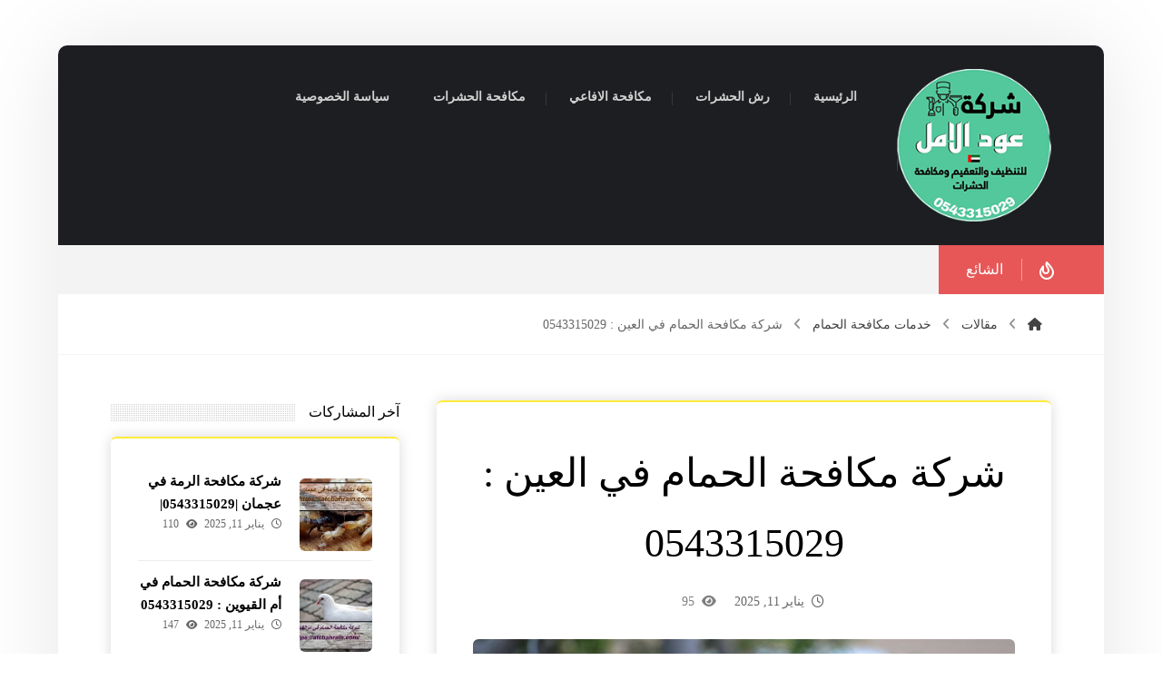

--- FILE ---
content_type: text/html; charset=UTF-8
request_url: https://atcbahrain.com/pigeon-control-company-in-al-ain/
body_size: 28647
content:
<!DOCTYPE html><html dir="rtl" lang="ar"><head><script data-no-optimize="1">var litespeed_docref=sessionStorage.getItem("litespeed_docref");litespeed_docref&&(Object.defineProperty(document,"referrer",{get:function(){return litespeed_docref}}),sessionStorage.removeItem("litespeed_docref"));</script> <meta http-equiv="Content-Type" content="text/html; charset=UTF-8"/><meta name="viewport" content="width=device-width, initial-scale=1.0, minimum-scale=1.0"/><meta name='robots' content='index, follow, max-image-preview:large, max-snippet:-1, max-video-preview:-1'/><title>شركة مكافحة الحمام في العين : 0543315029 - insect control</title><meta name="description" content="&quot;تخلص من إزعاج الحمام بأساليب آمنة وفعّالة! شركة مكافحة الحمام في العين حلولاً مبتكرة لمنع تواجد الطيور وحماية الأسطح بأسعار تنافسية.&quot;"/><link rel="canonical" href="https://atcbahrain.com/pigeon-control-company-in-al-ain/"/><meta property="og:locale" content="ar_AR"/><meta property="og:type" content="article"/><meta property="og:title" content="شركة مكافحة الحمام في العين : 0543315029"/><meta property="og:description" content="&quot;تخلص من إزعاج الحمام بأساليب آمنة وفعّالة! شركة مكافحة الحمام في العين حلولاً مبتكرة لمنع تواجد الطيور وحماية الأسطح بأسعار تنافسية.&quot;"/><meta property="og:url" content="https://atcbahrain.com/pigeon-control-company-in-al-ain/"/><meta property="og:site_name" content="insect control"/><meta property="article:published_time" content="2025-01-11T03:08:06+00:00"/><meta property="article:modified_time" content="2025-06-18T10:51:53+00:00"/><meta property="og:image" content="https://atcbahrain.com/wp-content/uploads/2023/05/شركة-مكافحة-الحمام-في-العين.jpg"/><meta property="og:image:width" content="630"/><meta property="og:image:height" content="300"/><meta property="og:image:type" content="image/jpeg"/><meta name="author" content="admin"/><meta name="twitter:card" content="summary_large_image"/><meta name="twitter:label1" content="كُتب بواسطة"/><meta name="twitter:data1" content="admin"/><meta name="twitter:label2" content="وقت القراءة المُقدّر"/><meta name="twitter:data2" content="4 دقائق"/> <script type="application/ld+json" class="yoast-schema-graph">{"@context":"https://schema.org","@graph":[{"@type":"Article","@id":"https://atcbahrain.com/pigeon-control-company-in-al-ain/#article","isPartOf":{"@id":"https://atcbahrain.com/pigeon-control-company-in-al-ain/"},"author":{"name":"admin","@id":"https://atcbahrain.com/#/schema/person/32da87b2dbcf52741d6f75fae7febab7"},"headline":"شركة مكافحة الحمام في العين : 0543315029","datePublished":"2025-01-11T03:08:06+00:00","dateModified":"2025-06-18T10:51:53+00:00","mainEntityOfPage":{"@id":"https://atcbahrain.com/pigeon-control-company-in-al-ain/"},"wordCount":7,"publisher":{"@id":"https://atcbahrain.com/#organization"},"image":{"@id":"https://atcbahrain.com/pigeon-control-company-in-al-ain/#primaryimage"},"thumbnailUrl":"https://atcbahrain.com/wp-content/uploads/2023/05/شركة-مكافحة-الحمام-في-العين.jpg","keywords":["افضل شركة مكافحة حمام في العين","شركات مكافحة الحشرات في العين","شركة تركيب اشواك الحمام بالعين","شركة تركيب شبك الحمام بالعين","شركة تركيب طارد حمام العين","شركة تركيب طارد للحمام في العين","شركة مكافحة الحشرات العين","شركة مكافحة الحشرات في العين","شركة مكافحة الحمام بالعين","شركة مكافحة الحمام في العين","شركة مكافحة الطيور العين","شركة مكافحة حمام وتركيب طارد العين","مكافحة الطيور في العين"],"articleSection":["خدمات مكافحة الحمام"],"inLanguage":"ar"},{"@type":"WebPage","@id":"https://atcbahrain.com/pigeon-control-company-in-al-ain/","url":"https://atcbahrain.com/pigeon-control-company-in-al-ain/","name":"شركة مكافحة الحمام في العين : 0543315029 - insect control","isPartOf":{"@id":"https://atcbahrain.com/#website"},"primaryImageOfPage":{"@id":"https://atcbahrain.com/pigeon-control-company-in-al-ain/#primaryimage"},"image":{"@id":"https://atcbahrain.com/pigeon-control-company-in-al-ain/#primaryimage"},"thumbnailUrl":"https://atcbahrain.com/wp-content/uploads/2023/05/شركة-مكافحة-الحمام-في-العين.jpg","datePublished":"2025-01-11T03:08:06+00:00","dateModified":"2025-06-18T10:51:53+00:00","description":"\"تخلص من إزعاج الحمام بأساليب آمنة وفعّالة! شركة مكافحة الحمام في العين حلولاً مبتكرة لمنع تواجد الطيور وحماية الأسطح بأسعار تنافسية.\"","breadcrumb":{"@id":"https://atcbahrain.com/pigeon-control-company-in-al-ain/#breadcrumb"},"inLanguage":"ar","potentialAction":[{"@type":"ReadAction","target":["https://atcbahrain.com/pigeon-control-company-in-al-ain/"]}]},{"@type":"ImageObject","inLanguage":"ar","@id":"https://atcbahrain.com/pigeon-control-company-in-al-ain/#primaryimage","url":"https://atcbahrain.com/wp-content/uploads/2023/05/شركة-مكافحة-الحمام-في-العين.jpg","contentUrl":"https://atcbahrain.com/wp-content/uploads/2023/05/شركة-مكافحة-الحمام-في-العين.jpg","width":630,"height":300,"caption":"شركة مكافحة الحمام في العين"},{"@type":"BreadcrumbList","@id":"https://atcbahrain.com/pigeon-control-company-in-al-ain/#breadcrumb","itemListElement":[{"@type":"ListItem","position":1,"name":"الرئيسية","item":"https://atcbahrain.com/"},{"@type":"ListItem","position":2,"name":"مقالات","item":"https://atcbahrain.com/%d9%85%d9%82%d8%a7%d9%84%d8%a7%d8%aa/"},{"@type":"ListItem","position":3,"name":"شركة مكافحة الحمام في العين : 0543315029"}]},{"@type":"WebSite","@id":"https://atcbahrain.com/#website","url":"https://atcbahrain.com/","name":"insect control","description":"شركة وعود الامارات افضل خدمات شركات مكافحة الحشرات في رأس الخيمة خصم 40% مكافحة النمل الابيض مكافحة الصراصير البق الفئران أوقات الشركة: 5 صباحا 12 مساءا .","publisher":{"@id":"https://atcbahrain.com/#organization"},"potentialAction":[{"@type":"SearchAction","target":{"@type":"EntryPoint","urlTemplate":"https://atcbahrain.com/?s={search_term_string}"},"query-input":{"@type":"PropertyValueSpecification","valueRequired":true,"valueName":"search_term_string"}}],"inLanguage":"ar"},{"@type":"Organization","@id":"https://atcbahrain.com/#organization","name":"insect control","url":"https://atcbahrain.com/","logo":{"@type":"ImageObject","inLanguage":"ar","@id":"https://atcbahrain.com/#/schema/logo/image/","url":"https://atcbahrain.com/wp-content/uploads/2022/06/logo.svg","contentUrl":"https://atcbahrain.com/wp-content/uploads/2022/06/logo.svg","caption":"insect control"},"image":{"@id":"https://atcbahrain.com/#/schema/logo/image/"}},{"@type":"Person","@id":"https://atcbahrain.com/#/schema/person/32da87b2dbcf52741d6f75fae7febab7","name":"admin","image":{"@type":"ImageObject","inLanguage":"ar","@id":"https://atcbahrain.com/#/schema/person/image/","url":"https://atcbahrain.com/wp-content/litespeed/avatar/607c837b9fd601853b6c9131a1c71be4.jpg?ver=1768519043","contentUrl":"https://atcbahrain.com/wp-content/litespeed/avatar/607c837b9fd601853b6c9131a1c71be4.jpg?ver=1768519043","caption":"admin"},"sameAs":["https://atcbahrain.com"],"url":"https://atcbahrain.com/author/admin_uxd6k01b/"}]}</script> <link rel='dns-prefetch' href='//fonts.googleapis.com'/><link rel="alternate" type="application/rss+xml" title="insect control &laquo; الخلاصة" href="https://atcbahrain.com/feed/"/><link rel="alternate" type="application/rss+xml" title="insect control &laquo; خلاصة التعليقات" href="https://atcbahrain.com/comments/feed/"/><link rel="alternate" type="application/rss+xml" title="insect control &laquo; شركة مكافحة الحمام في العين : 0543315029 خلاصة التعليقات" href="https://atcbahrain.com/pigeon-control-company-in-al-ain/feed/"/><link rel="alternate" title="oEmbed (JSON)" type="application/json+oembed" href="https://atcbahrain.com/wp-json/oembed/1.0/embed?url=https%3A%2F%2Fatcbahrain.com%2Fpigeon-control-company-in-al-ain%2F"/><link rel="alternate" title="oEmbed (XML)" type="text/xml+oembed" href="https://atcbahrain.com/wp-json/oembed/1.0/embed?url=https%3A%2F%2Fatcbahrain.com%2Fpigeon-control-company-in-al-ain%2F&#038;format=xml"/><style id='wp-img-auto-sizes-contain-inline-css'>img:is([sizes=auto i],[sizes^="auto," i]){contain-intrinsic-size:3000px 1500px}</style><link data-optimized="2" rel="stylesheet" href="https://atcbahrain.com/wp-content/litespeed/css/dfcbdba0aeee04434e6812379f01df07.css?ver=6024e"/><style id='global-styles-inline-css'>:root{--wp--preset--aspect-ratio--square:1;--wp--preset--aspect-ratio--4-3: 4/3;--wp--preset--aspect-ratio--3-4: 3/4;--wp--preset--aspect-ratio--3-2: 3/2;--wp--preset--aspect-ratio--2-3: 2/3;--wp--preset--aspect-ratio--16-9: 16/9;--wp--preset--aspect-ratio--9-16: 9/16;--wp--preset--color--black:#000;--wp--preset--color--cyan-bluish-gray:#abb8c3;--wp--preset--color--white:#fff;--wp--preset--color--pale-pink:#f78da7;--wp--preset--color--vivid-red:#cf2e2e;--wp--preset--color--luminous-vivid-orange:#ff6900;--wp--preset--color--luminous-vivid-amber:#fcb900;--wp--preset--color--light-green-cyan:#7bdcb5;--wp--preset--color--vivid-green-cyan:#00d084;--wp--preset--color--pale-cyan-blue:#8ed1fc;--wp--preset--color--vivid-cyan-blue:#0693e3;--wp--preset--color--vivid-purple:#9b51e0;--wp--preset--gradient--vivid-cyan-blue-to-vivid-purple:linear-gradient(135deg,#0693e3 0%,#9b51e0 100%);--wp--preset--gradient--light-green-cyan-to-vivid-green-cyan:linear-gradient(135deg,#7adcb4 0%,#00d082 100%);--wp--preset--gradient--luminous-vivid-amber-to-luminous-vivid-orange:linear-gradient(135deg,#fcb900 0%,#ff6900 100%);--wp--preset--gradient--luminous-vivid-orange-to-vivid-red:linear-gradient(135deg,#ff6900 0%,#cf2e2e 100%);--wp--preset--gradient--very-light-gray-to-cyan-bluish-gray:linear-gradient(135deg,#eee 0%,#a9b8c3 100%);--wp--preset--gradient--cool-to-warm-spectrum:linear-gradient(135deg,#4aeadc 0%,#9778d1 20%,#cf2aba 40%,#ee2c82 60%,#fb6962 80%,#fef84c 100%);--wp--preset--gradient--blush-light-purple:linear-gradient(135deg,#ffceec 0%,#9896f0 100%);--wp--preset--gradient--blush-bordeaux:linear-gradient(135deg,#fecda5 0%,#fe2d2d 50%,#6b003e 100%);--wp--preset--gradient--luminous-dusk:linear-gradient(135deg,#ffcb70 0%,#c751c0 50%,#4158d0 100%);--wp--preset--gradient--pale-ocean:linear-gradient(135deg,#fff5cb 0%,#b6e3d4 50%,#33a7b5 100%);--wp--preset--gradient--electric-grass:linear-gradient(135deg,#caf880 0%,#71ce7e 100%);--wp--preset--gradient--midnight:linear-gradient(135deg,#020381 0%,#2874fc 100%);--wp--preset--font-size--small:13px;--wp--preset--font-size--medium:20px;--wp--preset--font-size--large:36px;--wp--preset--font-size--x-large:42px;--wp--preset--spacing--20:.44rem;--wp--preset--spacing--30:.67rem;--wp--preset--spacing--40:1rem;--wp--preset--spacing--50:1.5rem;--wp--preset--spacing--60:2.25rem;--wp--preset--spacing--70:3.38rem;--wp--preset--spacing--80:5.06rem;--wp--preset--shadow--natural:6px 6px 9px rgba(0,0,0,.2);--wp--preset--shadow--deep:12px 12px 50px rgba(0,0,0,.4);--wp--preset--shadow--sharp:6px 6px 0 rgba(0,0,0,.2);--wp--preset--shadow--outlined:6px 6px 0 -3px #fff , 6px 6px #000;--wp--preset--shadow--crisp:6px 6px 0 #000}:where(.is-layout-flex){gap:.5em}:where(.is-layout-grid){gap:.5em}body .is-layout-flex{display:flex}.is-layout-flex{flex-wrap:wrap;align-items:center}.is-layout-flex > :is(*, div){margin:0}body .is-layout-grid{display:grid}.is-layout-grid > :is(*, div){margin:0}:where(.wp-block-columns.is-layout-flex){gap:2em}:where(.wp-block-columns.is-layout-grid){gap:2em}:where(.wp-block-post-template.is-layout-flex){gap:1.25em}:where(.wp-block-post-template.is-layout-grid){gap:1.25em}.has-black-color{color:var(--wp--preset--color--black)!important}.has-cyan-bluish-gray-color{color:var(--wp--preset--color--cyan-bluish-gray)!important}.has-white-color{color:var(--wp--preset--color--white)!important}.has-pale-pink-color{color:var(--wp--preset--color--pale-pink)!important}.has-vivid-red-color{color:var(--wp--preset--color--vivid-red)!important}.has-luminous-vivid-orange-color{color:var(--wp--preset--color--luminous-vivid-orange)!important}.has-luminous-vivid-amber-color{color:var(--wp--preset--color--luminous-vivid-amber)!important}.has-light-green-cyan-color{color:var(--wp--preset--color--light-green-cyan)!important}.has-vivid-green-cyan-color{color:var(--wp--preset--color--vivid-green-cyan)!important}.has-pale-cyan-blue-color{color:var(--wp--preset--color--pale-cyan-blue)!important}.has-vivid-cyan-blue-color{color:var(--wp--preset--color--vivid-cyan-blue)!important}.has-vivid-purple-color{color:var(--wp--preset--color--vivid-purple)!important}.has-black-background-color{background-color:var(--wp--preset--color--black)!important}.has-cyan-bluish-gray-background-color{background-color:var(--wp--preset--color--cyan-bluish-gray)!important}.has-white-background-color{background-color:var(--wp--preset--color--white)!important}.has-pale-pink-background-color{background-color:var(--wp--preset--color--pale-pink)!important}.has-vivid-red-background-color{background-color:var(--wp--preset--color--vivid-red)!important}.has-luminous-vivid-orange-background-color{background-color:var(--wp--preset--color--luminous-vivid-orange)!important}.has-luminous-vivid-amber-background-color{background-color:var(--wp--preset--color--luminous-vivid-amber)!important}.has-light-green-cyan-background-color{background-color:var(--wp--preset--color--light-green-cyan)!important}.has-vivid-green-cyan-background-color{background-color:var(--wp--preset--color--vivid-green-cyan)!important}.has-pale-cyan-blue-background-color{background-color:var(--wp--preset--color--pale-cyan-blue)!important}.has-vivid-cyan-blue-background-color{background-color:var(--wp--preset--color--vivid-cyan-blue)!important}.has-vivid-purple-background-color{background-color:var(--wp--preset--color--vivid-purple)!important}.has-black-border-color{border-color:var(--wp--preset--color--black)!important}.has-cyan-bluish-gray-border-color{border-color:var(--wp--preset--color--cyan-bluish-gray)!important}.has-white-border-color{border-color:var(--wp--preset--color--white)!important}.has-pale-pink-border-color{border-color:var(--wp--preset--color--pale-pink)!important}.has-vivid-red-border-color{border-color:var(--wp--preset--color--vivid-red)!important}.has-luminous-vivid-orange-border-color{border-color:var(--wp--preset--color--luminous-vivid-orange)!important}.has-luminous-vivid-amber-border-color{border-color:var(--wp--preset--color--luminous-vivid-amber)!important}.has-light-green-cyan-border-color{border-color:var(--wp--preset--color--light-green-cyan)!important}.has-vivid-green-cyan-border-color{border-color:var(--wp--preset--color--vivid-green-cyan)!important}.has-pale-cyan-blue-border-color{border-color:var(--wp--preset--color--pale-cyan-blue)!important}.has-vivid-cyan-blue-border-color{border-color:var(--wp--preset--color--vivid-cyan-blue)!important}.has-vivid-purple-border-color{border-color:var(--wp--preset--color--vivid-purple)!important}.has-vivid-cyan-blue-to-vivid-purple-gradient-background{background:var(--wp--preset--gradient--vivid-cyan-blue-to-vivid-purple)!important}.has-light-green-cyan-to-vivid-green-cyan-gradient-background{background:var(--wp--preset--gradient--light-green-cyan-to-vivid-green-cyan)!important}.has-luminous-vivid-amber-to-luminous-vivid-orange-gradient-background{background:var(--wp--preset--gradient--luminous-vivid-amber-to-luminous-vivid-orange)!important}.has-luminous-vivid-orange-to-vivid-red-gradient-background{background:var(--wp--preset--gradient--luminous-vivid-orange-to-vivid-red)!important}.has-very-light-gray-to-cyan-bluish-gray-gradient-background{background:var(--wp--preset--gradient--very-light-gray-to-cyan-bluish-gray)!important}.has-cool-to-warm-spectrum-gradient-background{background:var(--wp--preset--gradient--cool-to-warm-spectrum)!important}.has-blush-light-purple-gradient-background{background:var(--wp--preset--gradient--blush-light-purple)!important}.has-blush-bordeaux-gradient-background{background:var(--wp--preset--gradient--blush-bordeaux)!important}.has-luminous-dusk-gradient-background{background:var(--wp--preset--gradient--luminous-dusk)!important}.has-pale-ocean-gradient-background{background:var(--wp--preset--gradient--pale-ocean)!important}.has-electric-grass-gradient-background{background:var(--wp--preset--gradient--electric-grass)!important}.has-midnight-gradient-background{background:var(--wp--preset--gradient--midnight)!important}.has-small-font-size{font-size:var(--wp--preset--font-size--small)!important}.has-medium-font-size{font-size:var(--wp--preset--font-size--medium)!important}.has-large-font-size{font-size:var(--wp--preset--font-size--large)!important}.has-x-large-font-size{font-size:var(--wp--preset--font-size--x-large)!important}</style><style id='classic-theme-styles-inline-css'>.wp-block-button__link{color:#fff;background-color:#32373c;border-radius:9999px;box-shadow:none;text-decoration:none;padding:calc(.667em + 2px) calc(1.333em + 2px);font-size:1.125em}.wp-block-file__button{background:#32373c;color:#fff;text-decoration:none}</style><style id='woocommerce-inline-inline-css'>.woocommerce form .form-row .required{visibility:visible}</style> <script type="litespeed/javascript" data-src="https://atcbahrain.com/wp-includes/js/jquery/jquery.min.js" id="jquery-core-js"></script> <script id="woocommerce-order-on-whatsapp-js-extra" type="litespeed/javascript">var ajax_object={"ajaxurl":"https://atcbahrain.com/wp-admin/admin-ajax.php"}</script> <script id="wc-add-to-cart-js-extra" type="litespeed/javascript">var wc_add_to_cart_params={"ajax_url":"/wp-admin/admin-ajax.php","wc_ajax_url":"/?wc-ajax=%%endpoint%%","i18n_view_cart":"\u0639\u0631\u0636 \u0627\u0644\u0633\u0644\u0629","cart_url":"https://atcbahrain.com","is_cart":"","cart_redirect_after_add":"no"}</script> <script id="woocommerce-js-extra" type="litespeed/javascript">var woocommerce_params={"ajax_url":"/wp-admin/admin-ajax.php","wc_ajax_url":"/?wc-ajax=%%endpoint%%","i18n_password_show":"\u0639\u0631\u0636 \u0643\u0644\u0645\u0629 \u0627\u0644\u0645\u0631\u0648\u0631","i18n_password_hide":"\u0625\u062e\u0641\u0627\u0621 \u0643\u0644\u0645\u0629 \u0627\u0644\u0645\u0631\u0648\u0631"}</script> <script id="wc-cart-fragments-js-extra" type="litespeed/javascript">var wc_cart_fragments_params={"ajax_url":"/wp-admin/admin-ajax.php","wc_ajax_url":"/?wc-ajax=%%endpoint%%","cart_hash_key":"wc_cart_hash_18faa680426d2da19bc07de0aec4309b","fragment_name":"wc_fragments_18faa680426d2da19bc07de0aec4309b","request_timeout":"5000"}</script> <script></script><link rel="https://api.w.org/" href="https://atcbahrain.com/wp-json/"/><link rel="alternate" title="JSON" type="application/json" href="https://atcbahrain.com/wp-json/wp/v2/posts/1321"/><link rel="EditURI" type="application/rsd+xml" title="RSD" href="https://atcbahrain.com/xmlrpc.php?rsd"/><meta name="generator" content="WordPress 6.9"/><meta name="generator" content="WooCommerce 10.4.3"/><link rel='shortlink' href='https://atcbahrain.com/?p=1321'/><meta name="format-detection" content="telephone=no"><meta name="theme-color" content="#042e69"><script type="litespeed/javascript">var taqyeem={"ajaxurl":"https://atcbahrain.com/wp-admin/admin-ajax.php","your_rating":"تقييمك:"}</script> <style type="text/css" media="screen"></style><noscript><style>.woocommerce-product-gallery{opacity:1!important}</style></noscript><meta name="generator" content="Powered by WPBakery Page Builder - drag and drop page builder for WordPress."/><style type="text/css">.broken_link,a.broken_link{text-decoration:line-through}</style><meta name="generator" content="Powered by Slider Revolution 6.7.38 - responsive, Mobile-Friendly Slider Plugin for WordPress with comfortable drag and drop interface."/><link rel="icon" href="https://atcbahrain.com/wp-content/uploads/2023/09/xcropped-230-32x32.png.pagespeed.ic.uriImGGdZm.webp" sizes="32x32"/><link rel="icon" href="https://atcbahrain.com/wp-content/uploads/2023/09/xcropped-230-192x192.png.pagespeed.ic.nRUfUYA1n8.webp" sizes="192x192"/><link rel="apple-touch-icon" href="https://atcbahrain.com/wp-content/uploads/2023/09/xcropped-230-180x180.png.pagespeed.ic.4c03fbgttq.webp"/><meta name="msapplication-TileImage" content="https://atcbahrain.com/wp-content/uploads/2023/09/cropped-230-270x270.png"/><style id="codevz-inline-css" data-noptimize>.woocommerce div.product form.cart .variations .codevz-variations-button label,.codevz-product-live,.codevz-woo-columns span{border-radius:6px}article .cz_post_icon{border-radius:6px;color: #042e69}.xtra-cookie a.xtra-cookie-button,.xtra-outofstock{border-radius:6px}.xtra-cookie a.xtra-cookie-button,article .cz_post_icon{background-color:#042e69}.xtra-cookie{fill:#042e69}.woocommerce div.product form.cart .variations .codevz-variations-thumbnail label{border-radius:6px}.xtra-cookie{border-radius:6px}.admin-bar .cz_fixed_top_border{top:32px}.admin-bar i.offcanvas-close {top: 32px}.admin-bar .offcanvas_area, .admin-bar .hidden_top_bar{margin-top: 32px}.admin-bar .header_5,.admin-bar .onSticky{top: 32px}@media screen and (max-width:768px) {.admin-bar .header_5,.admin-bar .onSticky,.admin-bar .cz_fixed_top_border,.admin-bar i.offcanvas-close {top: 46px}.admin-bar .onSticky {top: 0}.admin-bar .offcanvas_area,.admin-bar .offcanvas_area,.admin-bar .hidden_top_bar{margin-top:46px;height:calc(100% - 46px);}}

/* Theme color */a:hover, .sf-menu > .cz.current_menu > a, .sf-menu > .cz .cz.current_menu > a,.sf-menu > .current-menu-parent > a,.comment-text .star-rating span {color: #042e69} 
form button, .button, #edd-purchase-button, .edd-submit, .edd-submit.button.blue, .edd-submit.button.blue:hover, .edd-submit.button.blue:focus, [type=submit].edd-submit, .sf-menu > .cz > a:before,.sf-menu > .cz > a:before,
.post-password-form input[type="submit"], .wpcf7-submit, .submit_user, 
#commentform #submit, .commentlist li.bypostauthor > .comment-body:after,.commentlist li.comment-author-admin > .comment-body:after, 
 .pagination .current, .pagination > b, .pagination a:hover, .page-numbers .current, .page-numbers a:hover, .pagination .next:hover, 
.pagination .prev:hover, input[type=submit], .sticky:before, .commentlist li.comment-author-admin .fn,
input[type=submit],input[type=button],.cz_header_button,.cz_default_portfolio a,
.cz_readmore, .more-link, a.cz_btn, .cz_highlight_1:after, div.cz_btn ,.woocommerce input.button.alt.woocommerce #respond input#submit, .woocommerce a.button, .woocommerce button.button, .woocommerce input.button,.woocommerce .woocommerce-error .button,.woocommerce .woocommerce-info .button, .woocommerce .woocommerce-message .button, .woocommerce-page .woocommerce-error .button, .woocommerce-page .woocommerce-info .button, .woocommerce-page .woocommerce-message .button,#add_payment_method table.cart input, .woocommerce-cart table.cart input:not(.input-text), .woocommerce-checkout table.cart input,.woocommerce input.button:disabled, .woocommerce input.button:disabled[disabled],#add_payment_method table.cart input, #add_payment_method .wc-proceed-to-checkout a.checkout-button, .woocommerce-cart .wc-proceed-to-checkout a.checkout-button, .woocommerce-checkout .wc-proceed-to-checkout a.checkout-button,.woocommerce #payment #place_order, .woocommerce-page #payment #place_order,.woocommerce input.button.alt,.woocommerce #respond input#submit.alt:hover, .woocommerce button.button.alt:hover, .woocommerce input.button.alt:hover,.woocommerce #respond input#submit.alt:hover, .woocommerce a.button.alt:hover, .woocommerce nav.woocommerce-pagination ul li a:focus, .woocommerce nav.woocommerce-pagination ul li a:hover, .woocommerce nav.woocommerce-pagination ul li span.current, .widget_product_search #searchsubmit,.woocommerce .widget_price_filter .ui-slider .ui-slider-range, .woocommerce .widget_price_filter .ui-slider .ui-slider-handle, .woocommerce #respond input#submit, .woocommerce a.button, .woocommerce button.button, .woocommerce input.button, .woocommerce div.product form.cart .button, .xtra-product-icons,.woocommerce button.button.alt {background-color: #042e69}
.cs_load_more_doing, div.wpcf7 .wpcf7-form .ajax-loader {border-right-color: #042e69}
input:focus,textarea:focus,select:focus {border-color: #042e69 !important}
::selection {background-color: #042e69;color: #fff}
::-moz-selection {background-color: #042e69;color: #fff}

/* Custom *//* DO NOT REMOVE THIS CSS*/

#layout {
	width:1440px
}

.home .page_cover {
	display:none
}
.page_content {
	margin: 50px 0 0
}
.xtra-post-title-date {
	margin: -35px auto 30px;
	display: table
}
li.prisna-social-counter-network > a {
	padding: 20px 0 20px 0 !important
}
i.prisna-social-counter-icon {
	padding-bottom: 30px !important
}
span.prisna-social-counter-value {
	font-size: 22px;
	font-weight: bold;
	margin: 0 0 6px;
}
span.prisna-social-counter-unit {
	font-size: 13px
}
div.widget_prisna-social-counter a {
	border-radius: 3px
}
div.prisna-social-counter-columns-3 .prisna-social-counter-network:nth-child(3n+2) {
	margin-left: 2% !important;
	margin-right: 2% !important
}
div.prisna-social-counter-columns-3 .prisna-social-counter-network {
	width: 32% !important
}
.wettervorhersage-widget .main_wrap {
	border-radius: 4px !important
}

.wettervorhersage-widget a {
	pointer-events: none
}

.wettervorhersage-widget .weather-info-point {
	background-position-y: top !important
}

.widget>ul, .widget>ol {
	margin-bottom: 0
}

.item_small>a {
    margin-top: 10px
}

.widget .arrows_blr .slick-arrow,
.footer_widget .arrows_blr .slick-arrow {
    bottom: -5px
}

.woocommerce .related ul.products li.product .woocommerce-loop-product__link {
    box-shadow: none;
    border: 1px solid #11111121
}

.woocommerce-info a {
    color: inherit
}

.widget.codevz-widget-posts h3 {
    line-height: 1.4;
}
.widget.codevz-widget-posts a {
    font-size: 15px
}

.widget.codevz-widget-posts .cz_small_post_date {
    font-size: 12px
}

.cz-exclusive-ads {
    margin-top: -30px
}

.xtra-archive-desc p {
    opacity: .7
}

/* Dynamic  */.widget{background-color:rgba(255,255,255,0.01);margin-bottom:80px;border-style:solid;border-width:2px 0px 0px;border-color:#ffeb3b;border-radius:6px;box-shadow:0px 0px 15px 0px rgba(0,0,0,0.15);position:relative;z-index:1}.widget > .codevz-widget-title, .sidebar_inner .widget_block > div > div > h2{font-size:16px;font-weight:500;background-color:#ffffff;padding:2px 0px 2px 15px;margin:-72px -30px 50px;border-style:none;display:table;position:static;z-index:0}.rtl .widget > .codevz-widget-title,.rtl .sidebar_inner .widget_block > div > div > h2{padding-left:15px;padding-right:0px}.logo > a, .logo > h1, .logo h2{font-size:32px;color:#ffffff;text-transform:uppercase}.header_2{color:#ffffff;background-color:#1d1e21}#menu_header_2 > .cz > a{color:#d1d1d1;font-weight:600;padding:0px 12px 2px;margin-right:12px;margin-left:12px}#menu_header_2 > .cz > a:hover,#menu_header_2 > .cz:hover > a,#menu_header_2 > .cz.current_menu > a,#menu_header_2 > .current-menu-parent > a{color:#042e69}#menu_header_2 > .cz > a:before{background-color:transparent;width:100%;height:100%;border-style:solid;border-width:1px;border-color:#042e69;border-radius:6px;bottom:0px;left:0px}#menu_header_2 .cz .sub-menu:not(.cz_megamenu_inner_ul),#menu_header_2 .cz_megamenu_inner_ul .cz_megamenu_inner_ul{background-color:#1d1e21;padding-top:20px;padding-bottom:20px;margin-top:1px;margin-left:30px;border-radius:6px;box-shadow:0px 9px 20px 0px rgba(0,0,0,0.13)}#menu_header_2 .cz .cz a{font-size:14px;color:#cecece}#menu_header_2 .cz .cz a:hover,#menu_header_2 .cz .cz:hover > a,#menu_header_2 .cz .cz.current_menu > a,#menu_header_2 .cz .current_menu > .current_menu{color:#ffffff}.onSticky{background-color:#ffffff !important}.header_4{color:#ffffff;background-color:#ffeb3b}#menu_header_4 > .cz > a{color:rgba(0,0,0,0.6);text-align:center;margin-bottom:2px;border-style:none;border-radius:6px}#menu_header_4 > .cz > a:hover,#menu_header_4 > .cz:hover > a,#menu_header_4 > .cz.current_menu > a,#menu_header_4 > .current-menu-parent > a{color:#ffffff;background-color:#ffeb3b}#menu_header_4 .cz .cz a{color:#606060}#menu_header_4 .cz .cz a:hover,#menu_header_4 .cz .cz:hover > a,#menu_header_4 .cz .cz.current_menu > a,#menu_header_4 .cz .current_menu > .current_menu{color:#3f51b5}.page_title,.header_onthe_cover .page_title{padding-top:10px;padding-bottom:10px;border-style:solid;border-width:0 0 1px;border-color:#f4f4f4}.page_title .codevz-section-title{font-size:24px;padding-top:10px;padding-bottom:10px}.breadcrumbs a,.breadcrumbs i{color:#424242;font-weight:400}.breadcrumbs{margin-top:12px;margin-right:10px}.cz_middle_footer{padding-top:110px;padding-bottom:0px}.footer_widget{color:#ffffff;padding:0px;margin-bottom:70px}.cz_middle_footer a{font-size:13px;color:#ffffff}.cz_middle_footer a:hover{color:#c6c6c6}i.backtotop{font-size:11px;color:#ffffff;background-color:#1d1e21;padding:3px;border-style:none;border-width:0px;border-radius:6px;right:10px;bottom:10px}i.fixed_contact{color:#042e69;margin-right:3px;border-style:none;border-radius:50px 0 0 50px ;box-shadow:0px 0px 10px rgba(0,0,0,0.15)}.footer_widget > .codevz-widget-title, footer .widget_block > div > div > h2{font-size:16px;font-weight:500;background-color:#ffeb3b;padding:2px 0px 2px 15px;margin:-43px 0px 30px -0px;border-style:none;display:table;position:static;z-index:0}.rtl .footer_widget > .codevz-widget-title,.rtl footer .widget_block > div > div > h2{margin-left:0px;margin-right:-0px;padding-left:15px;padding-right:0px}.woocommerce ul.products li.product .woocommerce-loop-category__title, .woocommerce ul.products li.product .woocommerce-loop-product__title, .woocommerce ul.products li.product h3,.woocommerce.woo-template-2 ul.products li.product .woocommerce-loop-category__title, .woocommerce.woo-template-2 ul.products li.product .woocommerce-loop-product__title, .woocommerce.woo-template-2 ul.products li.product h3{font-size:24px;padding-top:20px;padding-bottom:30px;margin-top:0px;margin-bottom:0px}.woocommerce ul.products li.product .star-rating{display:none}.woocommerce ul.products li.product .button.add_to_cart_button, .woocommerce ul.products li.product .button[class*="product_type_"]{background-color:#ffeb3b;margin-top:0px;border-radius:0 0 6px 6px;display:block;float:none}.woocommerce span.onsale, .woocommerce ul.products li.product .onsale,.woocommerce.single span.onsale, .woocommerce.single ul.products li.product .onsale{font-size:10px;color:#ffffff;font-weight:400;background-color:#ffeb3b;top:10px;left:10px}.woocommerce ul.products li.product .price{font-size:17px;color:#ffffff;background-color:#042e69;border-radius:6px;top:-10px;right:-10px}.woocommerce div.product .summary > p.price, .woocommerce div.product .summary > span.price{font-size:24px;color:#ffffff;font-weight:700;background-color:#ffeb3b;padding:5px 20px;border-radius:6px;display:inline-block}.tagcloud a:hover, .widget .tagcloud a:hover, .cz_post_cat a:hover, .cz_post_views a:hover{color:#ffffff;background-color:#042e69}.pagination a, .pagination > b, .pagination span, .page-numbers a, .page-numbers span, .woocommerce nav.woocommerce-pagination ul li a, .woocommerce nav.woocommerce-pagination ul li span{font-size:16px;color:#1d1e21;font-weight:700;padding:0px;margin-right:5px;border-style:solid;border-width:1px;border-color:rgba(29,30,33,0.09);border-radius:6px}#menu_header_2 .sub-menu .sub-menu:not(.cz_megamenu_inner_ul){margin-top:-20px;margin-right:11px;margin-left:11px}.cz-cpt-post .cz_readmore, .cz-cpt-post .more-link{color:rgba(255,255,255,0.8);margin-top:30px;border-radius:6px}.cz-cpt-post .cz_readmore:hover, .cz-cpt-post .more-link:hover{color:#ffffff;background-color:#042e69}.cz-cpt-post .cz_default_loop .cz_post_author_avatar img{width:42px;padding:2px;border-radius:6px;box-shadow:0px 0px 0px 0px #000000}.cz-cpt-post .cz_default_loop .cz_post_author_name{font-size:14px;font-weight:600;padding-bottom:6px}.cz-cpt-post .cz_default_loop .cz_post_date{font-style:italic;margin-top:-5px}.cz-cpt-post .cz_default_loop .cz_post_title h3{font-size:34px;font-weight:500}#menu_header_2 .cz .cz a .cz_indicator{color:#ffffff}.cz_default_loop.sticky > div{background-color:rgba(167,167,167,0.1);margin-bottom:40px;border-style:solid;border-width:2px;border-color:#000370;border-radius:6px}.cz-cpt-post .cz_default_loop > div{background-color:rgba(255,255,255,0.01);padding:40px 40px 20px;margin-bottom:40px;border-style:solid;border-width:2px 0px 0px;border-color:#ffeb3b;border-radius:6px;box-shadow:0px 0px 15px 0px rgba(0,0,0,0.15);position:relative;z-index:1}.cz-cpt-post .cz_default_loop .cz_post_meta{opacity:0.8}#comments > h3,.content.cz_related_posts > h4,.content.cz_author_box > h4,.related.products > h2,.upsells.products > h2,.up-sells.products > h2,.up-sells.products > h2,.woocommerce-page .cart-collaterals .cart_totals > h2,.woocommerce-page #customer_details > div:first-child > div:first-child > h3:first-child,.woocommerce-page .codevz-checkout-details > h3,.woocommerce-page .woocommerce-order-details > h2,.woocommerce-page .woocommerce-customer-details > h2,.woocommerce-page .cart-collaterals .cross-sells > h2{font-size:16px;font-weight:500;background-color:#ffffff;padding:2px 0px 2px 15px;margin:-82px -40px 50px;border-style:none;display:table;position:static;z-index:0}.rtl #comments > h3,.rtl .content.cz_related_posts > h4,.rtl .content.cz_author_box > h4,.rtl .related.products > h2,.rtl .upsells.products > h2,.rtl .up-sells.products > h2,.rtl .up-sells.products > h2,.rtl.woocommerce-page .cart-collaterals .cart_totals > h2,.rtl.woocommerce-page #customer_details > div:first-child > div:first-child > h3:first-child,.rtl.woocommerce-page .codevz-checkout-details > h3,.rtl.woocommerce-page .woocommerce-order-details > h2,.rtl.woocommerce-page .woocommerce-customer-details > h2,.rtl.woocommerce-page .cart-collaterals .cross-sells > h2{padding-left:15px;padding-right:0px}.next_prev{background-color:rgba(255,255,255,0.01);padding:40px;margin-bottom:80px;border-style:solid;border-width:2px 0px 0px;border-color:#ffeb3b;border-radius:6px;box-shadow:0px 0px 15px 0px rgba(0,0,0,0.15);position:relative;z-index:1}.next_prev .previous i,.next_prev .next i{font-size:30px;color:#ffffff;background-color:#ffeb3b;border-style:none;border-width:1px;border-color:#e5e5e5;border-radius:6px}.next_prev .previous:hover i,.next_prev .next:hover i{color:#ffffff;background-color:#042e69}.next_prev h4{font-size:18px;margin-right:8px;margin-left:8px} .content .xtra-post-title,  .content .codevz-section-title{font-size:32px}.single .content .xtra-post-title{font-size:44px;text-align:center;font-weight:500}form button,.comment-form button,a.cz_btn,div.cz_btn,a.cz_btn_half_to_fill:before,a.cz_btn_half_to_fill_v:before,a.cz_btn_half_to_fill:after,a.cz_btn_half_to_fill_v:after,a.cz_btn_unroll_v:before, a.cz_btn_unroll_h:before,a.cz_btn_fill_up:before,a.cz_btn_fill_down:before,a.cz_btn_fill_left:before,a.cz_btn_fill_right:before,.wpcf7-submit,input[type=submit],input[type=button],.button,.cz_header_button,.woocommerce a.button,.woocommerce input.button,.woocommerce #respond input#submit.alt,.woocommerce a.button.alt,.woocommerce button.button.alt,.woocommerce input.button.alt,.woocommerce #respond input#submit, .woocommerce a.button, .woocommerce button.button, .woocommerce input.button, #edd-purchase-button, .edd-submit, [type=submit].edd-submit, .edd-submit.button.blue,.woocommerce #payment #place_order, .woocommerce-page #payment #place_order,.woocommerce button.button:disabled, .woocommerce button.button:disabled[disabled], .woocommerce a.button.wc-forward,.wp-block-search .wp-block-search__button,.woocommerce-message a.restore-item.button{border-radius:6px}input,textarea,select,.qty,.woocommerce-input-wrapper .select2-selection--single,#add_payment_method table.cart td.actions .coupon .input-text, .woocommerce-cart table.cart td.actions .coupon .input-text, .woocommerce-checkout table.cart td.actions .coupon .input-text,.woocommerce form .form-row .input-text, .woocommerce form .form-row select{font-size:12px;color:#a7a7a7;background-color:#f7f7f7;border-style:solid;border-width:1px;border-color:#ebebeb;border-radius:6px}.pagination .current, .pagination > b, .pagination a:hover, .page-numbers .current, .page-numbers a:hover, .pagination .next:hover, .pagination .prev:hover, .woocommerce nav.woocommerce-pagination ul li a:focus, .woocommerce nav.woocommerce-pagination ul li a:hover, .woocommerce nav.woocommerce-pagination ul li span.current{color:#ffffff;background-color:#1d1e21;border-style:solid;border-color:#1d1e21}#menu_header_2 .cz .cz h6{color:#ffffff}.cz-cpt-post .cz_post_image, .cz-cpt-post .cz_post_svg{margin-bottom:-80px;border-radius:6px}.cz-cpt-portfolio .cz_default_loop .cz_post_image, .cz-cpt-portfolio .cz_post_svg{border-radius:4px}.cz-cpt-post .cz_default_loop .cz_post_excerpt{color:#898989;line-height:24px;margin-top:20px}.header_3{background-color:#f3f3f3}.elms_row .cz_social a, .fixed_side .cz_social a, #xtra-social-popup [class*="xtra-social-type-"] a{font-size:16px;color:#9e9e9e;background-color:#f7f7f7;padding:2px;margin-right:2px;margin-left:2px;border-style:solid;border-width:1px;border-color:#ebebeb;border-radius:6px}.elms_row .cz_social a:hover, .fixed_side .cz_social a:hover, #xtra-social-popup [class*="xtra-social-type-"] a:hover{color:#ffffff}.widget > .codevz-widget-title:before, .sidebar_inner .widget_block > div > div > h2:before{background-image:url(https://atcbahrain.com/wp-content/uploads/2022/06/title_pat.png);width:100%;height:20px;top:-38px;bottom:auto;z-index:-1}.rtl .widget > .codevz-widget-title:before,.rtl .sidebar_inner .widget_block > div > div > h2:before{right: 50%;transform: translateX(50%)}input:focus,textarea:focus,select:focus{color:#ffeb3b !important;background-color:#ffffff !important;border-style:solid !important;border-color:#ffeb3b !important}.page_footer{background-color:#1d1e21}.footer_2 .row{border-style:solid;border-top-width:1px;border-color:#2b2b2b}.single_con{background-color:rgba(255,255,255,0.01);padding:40px 40px 20px;margin-bottom:40px;border-style:solid;border-width:2px 0px 0px;border-color:#ffeb3b;border-radius:6px;box-shadow:0px 0px 15px 0px rgba(0,0,0,0.15);position:relative;z-index:1}.xtra-comments,.content.cz_related_posts,.cz_author_box,.related.products,.upsells.products,.up-sells.products,.woocommerce-page .cart-collaterals .cart_totals,.woocommerce-page #customer_details,.woocommerce-page .codevz-checkout-details,.woocommerce-page .woocommerce-order-details,.woocommerce-page .woocommerce-customer-details,.woocommerce-page .cart-collaterals .cross-sells,.woocommerce-account .cz_post_content > .woocommerce{background-color:rgba(255,255,255,0.01);padding:40px 40px 20px;margin-top:80px;margin-bottom:80px;border-style:solid;border-width:2px 0px 0px;border-color:#ffeb3b;border-radius:6px;box-shadow:0px 0px 15px 0px rgba(0,0,0,0.15);position:relative;z-index:1}[class*="cz_tooltip_"] [data-title]:after{font-family:'Cairo'}body, body.rtl, .rtl form, .xtra-fixed-mobile-nav-e > div{font-family:'Cairo';line-height:1.75}.next_prev h4 small{margin-bottom:-2px;opacity:0.45}#menu_footer_2 > .cz > a{color:#d1d1d1;font-weight:600;padding:0px 12px 2px;margin-right:12px;margin-left:0px}.sidebar_inner{margin-top:40px;border-radius:6px}#comments > h3:before,.content.cz_related_posts > h4:before,.content.cz_author_box > h4:before,.related.products > h2:before,.upsells.products > h2:before,.up-sells.products > h2:before,.up-sells.products > h2:before,.woocommerce-page .cart-collaterals .cart_totals > h2:before,.woocommerce-page #customer_details > div:first-child > div:first-child > h3:first-child:before,.woocommerce-page .codevz-checkout-details > h3:before,.woocommerce-page .woocommerce-order-details > h2:before,.woocommerce-page .woocommerce-customer-details > h2:before,.woocommerce-page .cart-collaterals .cross-sells > h2:before{background-image:url(https://atcbahrain.com/wp-content/uploads/2022/06/title_pat.png);width:100%;height:20px;top:-38px;bottom:auto;z-index:-1}.tagcloud a, .widget .tagcloud a, .cz_post_cat a, .cz_post_views a{font-size:11px;padding:2px 10px;border-radius:6px}.single_con .tagcloud a:first-child, .single_con .cz_post_cat a:first-child, .cz_post_views a:first-child{color:#ffffff;background-color:#ffeb3b;border-radius:6px}i.backtotop:hover{background-color:#042e69}#menu_header_4{background-color:#ffffff;padding:30px}.footer_widget > .codevz-widget-title:before, footer .widget_block > div > div > h2:before{background-image:url(https://atcbahrain.com/wp-content/uploads/2022/06/title_pat.png);width:100%;height:20px;top:-38px;bottom:auto;z-index:-1;filter:invert()}.rtl .footer_widget > .codevz-widget-title:before,.rtl footer .widget_block > div > div > h2:before{right: 50%;transform: translateX(50%)}#menu_header_2 > .cz:after{content:"|";color:rgba(255,255,255,0.15);margin-right:-2px;margin-left:-2px}#menu_footer_2 > .cz > a:hover,#menu_footer_2 > .cz:hover > a,#menu_footer_2 > .cz.current_menu > a,#menu_footer_2 > .current-menu-parent > a{color:#042e69}#menu_footer_2 > .cz > a:before{background-color:transparent;width:100%;height:100%;border-style:solid;border-width:1px;border-color:#042e69;border-radius:6px;bottom:0px;left:0px}.page_content img, a.cz_post_image img, footer img, .cz_image_in, .wp-block-gallery figcaption, .cz_grid .cz_grid_link{border-radius:6px}div.xtra-share{text-align:right;margin-top:30px;margin-bottom:10px;border-style:none}div.xtra-share a{font-size:16px;color:#ffffff;padding:4px;margin-bottom:6px;border-radius:6px;opacity:1}div.xtra-share:before{font-size:20px;color:#494949;font-weight:700;font-style:italic;padding-left:25px}.rtl div.xtra-share:before{padding-right:0px;padding-left:25px}div.xtra-share a:hover{color:#ffffff}.woocommerce ul.products li.product .woocommerce-loop-product__link{background-color:rgba(255,255,255,0.01);border-style:solid;border-width:2px 0px 0px;border-color:#ffeb3b;border-radius:6px;box-shadow:0px 0px 15px 0px rgba(0,0,0,0.15);position:relative;z-index:1}.woocommerce ul.products li.product .button.add_to_cart_button:hover, .woocommerce ul.products li.product .button[class*="product_type_"]:hover{background-color:#042e69}.products .product .xtra-product-icons{padding:5px;border-radius:6px}.products .product .xtra-add-to-wishlist{margin-right:1px;margin-left:1px;border-radius:6px}.products .product .xtra-add-to-wishlist:hover{background-color:#ffeb3b}.products .product .xtra-product-quick-view{margin-right:1px;margin-left:1px;border-radius:6px}.products .product .xtra-product-quick-view:hover{background-color:#ffeb3b}#xtra_quick_view .cz_popup_in, #xtra_wish_compare .cz_popup_in{border-style:solid;border-width:3px 0px 0px;border-color:#ffeb3b;border-radius:6px}.woocommerce .woocommerce-result-count{font-size:13px;color:#ffeb3b;background-color:rgba(255,235,59,0.06);padding:8px 20px;border-radius:6px}.woocommerce .woocommerce-error, .woocommerce .woocommerce-info, .woocommerce .woocommerce-message,.woocommerce .wc-block-components-notice-banner{color:#ffffff;background-color:#ffeb3b;border-radius:6px}.woocommerce div.product .product_title{font-size:40px}.woocommerce div.product div.images img{background-color:rgba(255,255,255,0.01);border-style:solid;border-width:2px 0px 0px;border-color:#ffeb3b;border-radius:6px;box-shadow:0px 0px 15px 0px rgba(0,0,0,0.15);position:relative;z-index:1}.quantity-down{color:#ffeb3b;background-color:transparent;margin-right:-47px;border-radius:6px}.rtl .quantity-down{margin-right:0px;margin-left:-47px}.quantity-down:hover{color:#042e69;background-color:transparent}.quantity-up{color:#ffeb3b;background-color:transparent;margin-left:-47px;border-radius:6px}.rtl .quantity-up{margin-left:0px;margin-right:-47px}.quantity-up:hover{color:#042e69;background-color:transparent}.woocommerce .cart .xtra-product-icons-wishlist{border-radius:6px}.woocommerce .cart .xtra-product-icons-wishlist:hover{background-color:#ffeb3b}.woocommerce div.product form.cart .button:hover{background-color:#ffeb3b}.woocommerce div.product .woocommerce-tabs ul.tabs li.active{box-shadow:0px -2px 0px 0px #ffeb3b}.woocommerce div.product .woocommerce-tabs ul.tabs li{margin-top:10px !important;border-radius:6px}.woocommerce .quantity .qty{width:150px;border-radius:6px}.cz-cpt-post article .cz_post_icon{font-size:30px;color:#ffffff;background-color:transparent;padding:15px;border-radius:2px;top:auto;right:auto;bottom:-16px;left:50px}.header_2 .row{width:calc(100% - 80px)}.header_3 .row{width:calc(100% - 80px)}.cz-cpt-post .cz_default_loop .cz_post_con{background-color:#ffffff;padding:30px 0px 30px 50px;margin-right:-3px;margin-left:100px;border-radius:6px;position:relative}.cz-cpt-post article:hover .cz_post_image,.cz-cpt-post article:hover .cz_post_svg{border-radius:2px}.cz_related_posts .cz_related_post .cz_post_image{margin-bottom:25px;border-radius:6px}li.xtra-mobile-menu-additional{padding-top:40px;padding-bottom:10px}.xtra-mobile-menu-text{color:#a0a0a0}li.xtra-mobile-menu-additional .cz_social a{font-size:18px;color:#a8a8a8;margin-right:1px;margin-left:1px;border-radius:6px}li.xtra-mobile-menu-additional .cz_social a:hover{color:#ffffff}[class*="cz_tooltip_"] [data-title]:after{font-family:'Cairo';border-radius:6px}#layout{border-radius:10px}.woocommerce div.product .woocommerce-tabs .panel{border-radius:6px 0 6px 6px}.woocommerce-MyAccount-navigation ul{border-radius:6px}

/* Responsive */@media screen and (max-width:1300px){#layout{width:100%!important}#layout.layout_1,#layout.layout_2{width:95%!important}.row{width:90% !important;padding:0}blockquote{padding:20px}footer .elms_center,footer .have_center .elms_left, footer .have_center .elms_center, footer .have_center .elms_right{float:none;display:block;text-align:center;margin:0 auto;flex:unset}}@media screen and (max-width:768px){}@media screen and (max-width:480px){.page_title,.header_onthe_cover .page_title{display:none;}.single_con{padding:20px 20px 10px;}.single .content .xtra-post-title{font-size:28px;}.next_prev{padding:20px;}.xtra-comments,.content.cz_related_posts,.cz_author_box,.related.products,.upsells.products,.up-sells.products,.woocommerce-page .cart-collaterals .cart_totals,.woocommerce-page #customer_details,.woocommerce-page .codevz-checkout-details,.woocommerce-page .woocommerce-order-details,.woocommerce-page .woocommerce-customer-details,.woocommerce-page .cart-collaterals .cross-sells,.woocommerce-account .cz_post_content > .woocommerce{padding:20px 20px 0px;}#comments > h3,.content.cz_related_posts > h4,.content.cz_author_box > h4,.related.products > h2,.upsells.products > h2,.up-sells.products > h2,.up-sells.products > h2,.woocommerce-page .cart-collaterals .cart_totals > h2,.woocommerce-page #customer_details > div:first-child > div:first-child > h3:first-child,.woocommerce-page .codevz-checkout-details > h3,.woocommerce-page .woocommerce-order-details > h2,.woocommerce-page .woocommerce-customer-details > h2,.woocommerce-page .cart-collaterals .cross-sells > h2{margin-top:-62px;margin-right:-20px;margin-left:-20px;}.cz-cpt-post .cz_default_loop > div{padding:20px;}.cz-cpt-post .cz_default_loop .cz_post_con{padding:0px 0px 10px;margin:0px;}.cz-cpt-post .cz_default_loop .cz_post_title h3{font-size:24px;}}</style><script type="litespeed/javascript">function setREVStartSize(e){window.RSIW=window.RSIW===undefined?window.innerWidth:window.RSIW;window.RSIH=window.RSIH===undefined?window.innerHeight:window.RSIH;try{var pw=document.getElementById(e.c).parentNode.offsetWidth,newh;pw=pw===0||isNaN(pw)||(e.l=="fullwidth"||e.layout=="fullwidth")?window.RSIW:pw;e.tabw=e.tabw===undefined?0:parseInt(e.tabw);e.thumbw=e.thumbw===undefined?0:parseInt(e.thumbw);e.tabh=e.tabh===undefined?0:parseInt(e.tabh);e.thumbh=e.thumbh===undefined?0:parseInt(e.thumbh);e.tabhide=e.tabhide===undefined?0:parseInt(e.tabhide);e.thumbhide=e.thumbhide===undefined?0:parseInt(e.thumbhide);e.mh=e.mh===undefined||e.mh==""||e.mh==="auto"?0:parseInt(e.mh,0);if(e.layout==="fullscreen"||e.l==="fullscreen")
newh=Math.max(e.mh,window.RSIH);else{e.gw=Array.isArray(e.gw)?e.gw:[e.gw];for(var i in e.rl)if(e.gw[i]===undefined||e.gw[i]===0)e.gw[i]=e.gw[i-1];e.gh=e.el===undefined||e.el===""||(Array.isArray(e.el)&&e.el.length==0)?e.gh:e.el;e.gh=Array.isArray(e.gh)?e.gh:[e.gh];for(var i in e.rl)if(e.gh[i]===undefined||e.gh[i]===0)e.gh[i]=e.gh[i-1];var nl=new Array(e.rl.length),ix=0,sl;e.tabw=e.tabhide>=pw?0:e.tabw;e.thumbw=e.thumbhide>=pw?0:e.thumbw;e.tabh=e.tabhide>=pw?0:e.tabh;e.thumbh=e.thumbhide>=pw?0:e.thumbh;for(var i in e.rl)nl[i]=e.rl[i]<window.RSIW?0:e.rl[i];sl=nl[0];for(var i in nl)if(sl>nl[i]&&nl[i]>0){sl=nl[i];ix=i}
var m=pw>(e.gw[ix]+e.tabw+e.thumbw)?1:(pw-(e.tabw+e.thumbw))/(e.gw[ix]);newh=(e.gh[ix]*m)+(e.tabh+e.thumbh)}
var el=document.getElementById(e.c);if(el!==null&&el)el.style.height=newh+"px";el=document.getElementById(e.c+"_wrapper");if(el!==null&&el){el.style.height=newh+"px";el.style.display="block"}}catch(e){console.log("Failure at Presize of Slider:"+e)}}</script> <link rel="alternate" type="application/rss+xml" title="RSS" href="https://atcbahrain.com/rsslatest.xml"/><noscript><style>.wpb_animate_when_almost_visible{opacity:1}</style></noscript><style id='rs-plugin-settings-inline-css'>#rs-demo-id{}</style></head><body id="intro" class="rtl wp-singular post-template-default single single-post postid-1321 single-format-standard wp-custom-logo wp-embed-responsive wp-theme-live theme-live theme-4.9.16 codevz-plus-5.2 cz-cpt-post  codevz-disable-rtl-numbers cz_sticky clr cz-page-1321 woocommerce-no-js wpb-js-composer js-comp-ver-8.6.1 vc_responsive" data-ajax="https://atcbahrain.com/wp-admin/admin-ajax.php"><div id="layout" class="clr layout_2"><div class="inner_layout"><div class="cz_overlay" aria-hidden="true"></div><header id="site_header" class="page_header clr"><div class="header_2 cz_menu_fx_zoom_out"><div class="row elms_row"><div class="clr"><div class="elms_left header_2_left"><div class="cz_elm logo_header_2_left_0 inner_logo_header_2_left_0" style="margin-top:26px;margin-bottom:26px;"><div class="logo_is_img logo"><a href="https://atcbahrain.com/" title="شركة وعود الامارات افضل خدمات شركات مكافحة الحشرات في رأس الخيمة خصم 40% مكافحة النمل الابيض مكافحة الصراصير البق الفئران أوقات الشركة: 5 صباحا 12 مساءا ."><img data-lazyloaded="1" src="[data-uri]" data-src="https://atcbahrain.com/wp-content/uploads/2023/09/777777777777.png" alt="insect control" width="170" height="168" style="width: 170px"></a></div></div><div class="cz_elm menu_header_2_left_1 inner_menu_header_2_left_1" style="margin-top:45px;margin-right:20px;margin-bottom:30px;margin-left:20px;"><i class="fa fa-bars hide icon_mobile_cz_menu_default cz_mi_81586" style="" aria-label="Menu"><span></span></i><ul id="menu_header_2" class="sf-menu clr cz_menu_default" data-indicator="" data-indicator2="fa fa-angle-right"><li id="menu-header_2-2417" class="menu-item menu-item-type-post_type menu-item-object-page menu-item-home cz" data-sub-menu=""><a href="https://atcbahrain.com/" data-title="الرئيسية"><span>الرئيسية</span></a></li><li id="menu-header_2-2530" class="menu-item menu-item-type-taxonomy menu-item-object-category cz" data-sub-menu=""><a href="https://atcbahrain.com/category/%d8%ae%d8%af%d9%85%d8%a7%d8%aa-%d8%b1%d8%b4-%d8%a7%d9%84%d8%ad%d8%b4%d8%b1%d8%a7%d8%aa/" data-title="رش الحشرات"><span>رش الحشرات</span></a></li><li id="menu-header_2-2531" class="menu-item menu-item-type-taxonomy menu-item-object-category cz" data-sub-menu=""><a href="https://atcbahrain.com/category/%d8%ae%d8%af%d9%85%d8%a7%d8%aa-%d9%85%d9%83%d8%a7%d9%81%d8%ad%d8%a9-%d8%a7%d9%84%d8%a7%d9%81%d8%a7%d8%b9%d9%8a/" data-title="مكافحة الافاعي"><span>مكافحة الافاعي</span></a></li><li id="menu-header_2-2532" class="menu-item menu-item-type-taxonomy menu-item-object-category menu-item-has-children cz" data-sub-menu=""><a href="https://atcbahrain.com/category/%d8%ae%d8%af%d9%85%d8%a7%d8%aa-%d9%85%d9%83%d8%a7%d9%81%d8%ad%d8%a9-%d8%a7%d9%84%d8%ad%d8%b4%d8%b1%d8%a7%d8%aa-%d9%81%d9%8a-%d8%a7%d9%84%d8%a7%d9%85%d8%a7%d8%b1%d8%a7%d8%aa/" data-title="مكافحة الحشرات"><span>مكافحة الحشرات</span></a><ul class="sub-menu"><li id="menu-header_2-2536" class="menu-item menu-item-type-taxonomy menu-item-object-category cz" data-sub-menu=""><a href="https://atcbahrain.com/category/%d8%ae%d8%af%d9%85%d8%a7%d8%aa-%d9%85%d9%83%d8%a7%d9%81%d8%ad%d8%a9-%d8%a7%d9%84%d9%86%d9%85%d9%84/" data-title="مكافحة النمل"><span>مكافحة النمل</span></a></li><li id="menu-header_2-2533" class="menu-item menu-item-type-taxonomy menu-item-object-category current-post-ancestor current-post-parent cz" data-sub-menu=""><a href="https://atcbahrain.com/category/%d8%ae%d8%af%d9%85%d8%a7%d8%aa-%d9%85%d9%83%d8%a7%d9%81%d8%ad%d8%a9-%d8%a7%d9%84%d8%ad%d9%85%d8%a7%d9%85/" data-title="مكافحة الحمام"><span>مكافحة الحمام</span></a></li><li id="menu-header_2-2534" class="menu-item menu-item-type-taxonomy menu-item-object-category cz" data-sub-menu=""><a href="https://atcbahrain.com/category/%d8%ae%d8%af%d9%85%d8%a7%d8%aa-%d9%85%d9%83%d8%a7%d9%81%d8%ad%d8%a9-%d8%a7%d9%84%d8%b1%d9%85%d8%a9/" data-title="مكافحة الرمة"><span>مكافحة الرمة</span></a></li><li id="menu-header_2-2535" class="menu-item menu-item-type-taxonomy menu-item-object-category cz" data-sub-menu=""><a href="https://atcbahrain.com/category/%d8%ae%d8%af%d9%85%d8%a7%d8%aa-%d9%85%d9%83%d8%a7%d9%81%d8%ad%d8%a9-%d8%a7%d9%84%d8%b5%d8%b1%d8%a7%d8%b5%d9%8a%d8%b1/" data-title="مكافحة الصراصير"><span>مكافحة الصراصير</span></a></li><li id="menu-header_2-2537" class="menu-item menu-item-type-taxonomy menu-item-object-category cz" data-sub-menu=""><a href="https://atcbahrain.com/category/%d8%ae%d8%af%d9%85%d8%a7%d8%aa-%d9%85%d9%83%d8%a7%d9%81%d8%ad%d8%a9-%d8%a7%d9%84%d9%88%d8%b2%d8%ba/" data-title="مكافحة الوزغ"><span>مكافحة الوزغ</span></a></li><li id="menu-header_2-2538" class="menu-item menu-item-type-taxonomy menu-item-object-category cz" data-sub-menu=""><a href="https://atcbahrain.com/category/%d8%ae%d9%85%d8%a7%d8%aa-%d9%85%d9%83%d8%a7%d9%81%d8%ad%d8%a9-%d8%a7%d9%84%d9%81%d8%a6%d8%b1%d8%a7%d9%86/" data-title="خمات مكافحة الفئران"><span>خمات مكافحة الفئران</span></a></li><li id="menu-header_2-2479" class="menu-item menu-item-type-taxonomy menu-item-object-category cz" data-sub-menu=""><a href="https://atcbahrain.com/category/%d9%85%d9%86%d8%a7%d8%b7%d9%82-%d8%a7%d9%84%d8%a7%d9%85%d8%a7%d8%b1%d8%a7%d8%aa/" data-title="مناطق الامارات"><span>مناطق الامارات</span></a></li></ul></li><li id="menu-header_2-2584" class="menu-item menu-item-type-post_type menu-item-object-page menu-item-has-children cz" data-sub-menu=""><a href="https://atcbahrain.com/privacy-policy/" data-title="سياسة الخصوصية"><span>سياسة الخصوصية</span></a><ul class="sub-menu"><li id="menu-header_2-3116" class="menu-item menu-item-type-post_type menu-item-object-page cz" data-sub-menu=""><a href="https://atcbahrain.com/shop/" data-title="خدمات التنظيف في الإمارات"><span>خدمات التنظيف في الإمارات</span></a></li></ul></li></ul><i class="fa czico-198-cancel cz_close_popup xtra-close-icon hide" aria-label="Close"></i></div></div></div></div></div><div class="header_3"><div class="row elms_row"><div class="clr"><div class="elms_left header_3_left"><div class="cz_elm icon_info_header_3_left_2 inner_icon_info_header_3_left_0" style=""><div class="cz_elm_info_box" style="color:#ffffff;background-color:#e75757;padding:15px 30px 15px 75px;margin-left:-72px;margin-left:0px;margin-right:-72px;padding-left:30px;padding-right:75px;"><i class="cz_info_icon fa czico-Icon-Action-Search-Trend" aria-hidden="true" style="font-size:24px;padding:0px 15px 0px 0px;margin:0px 0px 0px -10px;border-style:solid;border-right-width:1px;border-color:rgba(255,255,255,0.42);margin-left:0px;margin-right:-10px;padding-left:15px;padding-right:0px;border-right-width:0px;border-left-width:1px;"></i><div class="cz_info_content"><span class="cz_info_1" style="padding:0px;margin:0px;">الشائع</span></div></div></div><div class="cz_elm custom_element_header_3_left_3 inner_custom_element_header_3_left_1" style="margin-top:14px;margin-right:40px;margin-left:10px;"></div></div></div></div></div><div class="header_4 have_center"><div class="row elms_row"><div class="clr"><div class="elms_left header_4_left"><div class="cz_elm menu_header_4_left_4 inner_menu_header_4_left_0" style=""><i class="fa czico-062-menu-3 icon_offcanvas_menu inview_right cz_mi_20747" style="font-size:16px;padding:5px;margin-top:27px;margin-bottom:20px;border-style:solid;border-width:1px;border-color:#042e69;border-radius:6px;" aria-label="Menu"><span></span></i><i class="fa czico-062-menu-3 hide icon_mobile_offcanvas_menu inview_right cz_mi_20747" style="font-size:16px;padding:5px;margin-top:27px;margin-bottom:20px;border-style:solid;border-width:1px;border-color:#042e69;border-radius:6px;" aria-label="Menu"><span></span></i><ul id="menu_header_4" class="sf-menu clr offcanvas_menu inview_right" data-indicator="" data-indicator2=""><li id="menu-header_4-2417" class="menu-item menu-item-type-post_type menu-item-object-page menu-item-home cz" data-sub-menu=""><a href="https://atcbahrain.com/" data-title="الرئيسية"><span>الرئيسية</span></a></li><li id="menu-header_4-2530" class="menu-item menu-item-type-taxonomy menu-item-object-category cz" data-sub-menu=""><a href="https://atcbahrain.com/category/%d8%ae%d8%af%d9%85%d8%a7%d8%aa-%d8%b1%d8%b4-%d8%a7%d9%84%d8%ad%d8%b4%d8%b1%d8%a7%d8%aa/" data-title="رش الحشرات"><span>رش الحشرات</span></a></li><li id="menu-header_4-2531" class="menu-item menu-item-type-taxonomy menu-item-object-category cz" data-sub-menu=""><a href="https://atcbahrain.com/category/%d8%ae%d8%af%d9%85%d8%a7%d8%aa-%d9%85%d9%83%d8%a7%d9%81%d8%ad%d8%a9-%d8%a7%d9%84%d8%a7%d9%81%d8%a7%d8%b9%d9%8a/" data-title="مكافحة الافاعي"><span>مكافحة الافاعي</span></a></li><li id="menu-header_4-2532" class="menu-item menu-item-type-taxonomy menu-item-object-category menu-item-has-children cz" data-sub-menu=""><a href="https://atcbahrain.com/category/%d8%ae%d8%af%d9%85%d8%a7%d8%aa-%d9%85%d9%83%d8%a7%d9%81%d8%ad%d8%a9-%d8%a7%d9%84%d8%ad%d8%b4%d8%b1%d8%a7%d8%aa-%d9%81%d9%8a-%d8%a7%d9%84%d8%a7%d9%85%d8%a7%d8%b1%d8%a7%d8%aa/" data-title="مكافحة الحشرات"><span>مكافحة الحشرات</span></a><ul class="sub-menu"><li id="menu-header_4-2536" class="menu-item menu-item-type-taxonomy menu-item-object-category cz" data-sub-menu=""><a href="https://atcbahrain.com/category/%d8%ae%d8%af%d9%85%d8%a7%d8%aa-%d9%85%d9%83%d8%a7%d9%81%d8%ad%d8%a9-%d8%a7%d9%84%d9%86%d9%85%d9%84/" data-title="مكافحة النمل"><span>مكافحة النمل</span></a></li><li id="menu-header_4-2533" class="menu-item menu-item-type-taxonomy menu-item-object-category current-post-ancestor current-post-parent cz" data-sub-menu=""><a href="https://atcbahrain.com/category/%d8%ae%d8%af%d9%85%d8%a7%d8%aa-%d9%85%d9%83%d8%a7%d9%81%d8%ad%d8%a9-%d8%a7%d9%84%d8%ad%d9%85%d8%a7%d9%85/" data-title="مكافحة الحمام"><span>مكافحة الحمام</span></a></li><li id="menu-header_4-2534" class="menu-item menu-item-type-taxonomy menu-item-object-category cz" data-sub-menu=""><a href="https://atcbahrain.com/category/%d8%ae%d8%af%d9%85%d8%a7%d8%aa-%d9%85%d9%83%d8%a7%d9%81%d8%ad%d8%a9-%d8%a7%d9%84%d8%b1%d9%85%d8%a9/" data-title="مكافحة الرمة"><span>مكافحة الرمة</span></a></li><li id="menu-header_4-2535" class="menu-item menu-item-type-taxonomy menu-item-object-category cz" data-sub-menu=""><a href="https://atcbahrain.com/category/%d8%ae%d8%af%d9%85%d8%a7%d8%aa-%d9%85%d9%83%d8%a7%d9%81%d8%ad%d8%a9-%d8%a7%d9%84%d8%b5%d8%b1%d8%a7%d8%b5%d9%8a%d8%b1/" data-title="مكافحة الصراصير"><span>مكافحة الصراصير</span></a></li><li id="menu-header_4-2537" class="menu-item menu-item-type-taxonomy menu-item-object-category cz" data-sub-menu=""><a href="https://atcbahrain.com/category/%d8%ae%d8%af%d9%85%d8%a7%d8%aa-%d9%85%d9%83%d8%a7%d9%81%d8%ad%d8%a9-%d8%a7%d9%84%d9%88%d8%b2%d8%ba/" data-title="مكافحة الوزغ"><span>مكافحة الوزغ</span></a></li><li id="menu-header_4-2538" class="menu-item menu-item-type-taxonomy menu-item-object-category cz" data-sub-menu=""><a href="https://atcbahrain.com/category/%d8%ae%d9%85%d8%a7%d8%aa-%d9%85%d9%83%d8%a7%d9%81%d8%ad%d8%a9-%d8%a7%d9%84%d9%81%d8%a6%d8%b1%d8%a7%d9%86/" data-title="خمات مكافحة الفئران"><span>خمات مكافحة الفئران</span></a></li><li id="menu-header_4-2479" class="menu-item menu-item-type-taxonomy menu-item-object-category cz" data-sub-menu=""><a href="https://atcbahrain.com/category/%d9%85%d9%86%d8%a7%d8%b7%d9%82-%d8%a7%d9%84%d8%a7%d9%85%d8%a7%d8%b1%d8%a7%d8%aa/" data-title="مناطق الامارات"><span>مناطق الامارات</span></a></li></ul></li><li id="menu-header_4-2584" class="menu-item menu-item-type-post_type menu-item-object-page menu-item-has-children cz" data-sub-menu=""><a href="https://atcbahrain.com/privacy-policy/" data-title="سياسة الخصوصية"><span>سياسة الخصوصية</span></a><ul class="sub-menu"><li id="menu-header_4-3116" class="menu-item menu-item-type-post_type menu-item-object-page cz" data-sub-menu=""><a href="https://atcbahrain.com/shop/" data-title="خدمات التنظيف في الإمارات"><span>خدمات التنظيف في الإمارات</span></a></li></ul></li></ul><i class="fa czico-198-cancel cz_close_popup xtra-close-icon hide" aria-label="Close"></i><div class="xtra-mobile-menu-additional hide"><div class="cz_social cz_social_colored_bg_hover cz_tooltip cz_tooltip_down"><a class="cz-facebook" href="#" data-title="فيسبوك" aria-label="فيسبوك"><i class="fa fa-facebook"></i><span>فيسبوك</span></a><a class="cz-instagram" href="#" data-title="انستغرام" aria-label="انستغرام"><i class="fab fa-instagram"></i><span>انستغرام</span></a><a class="cz-twitter" href="#" data-title="تويتر" aria-label="تويتر"><i class="fab fa-twitter"></i><span>تويتر</span></a><a class="cz-linkedin-in" href="" data-title="ينكدين" aria-label="ينكدين" target="_blank" rel="noopener noreferrer nofollow"><i class="fab fa-linkedin-in"></i><span>ينكدين</span></a></div><div class="xtra-mobile-menu-text">© 2026 All rights reserved</div></div></div></div><div class="elms_center header_4_center"><div><div class="cz_elm logo_header_4_center_5 inner_logo_header_4_center_0" style="margin-top:25px;margin-bottom:25px;"><div class="logo_is_img logo"><a href="https://atcbahrain.com/" title="شركة وعود الامارات افضل خدمات شركات مكافحة الحشرات في رأس الخيمة خصم 40% مكافحة النمل الابيض مكافحة الصراصير البق الفئران أوقات الشركة: 5 صباحا 12 مساءا ."><img data-lazyloaded="1" src="[data-uri]" data-src="https://atcbahrain.com/wp-content/uploads/2023/09/777777777777.png" alt="insect control" width="130" height="129" style="width: 130px"></a></div></div></div></div><div class="elms_right header_4_right"><div class="cz_elm search_header_4_right_6 inner_search_header_4_right_0" style=""><div class="search_with_icon search_style_icon_full cz_ajax_search"><i class="xtra-search-icon fa czico-144-musica-searcher" style="font-size:16px;padding:5px;margin-top:27px;margin-bottom:20px;border-style:solid;border-width:1px;border-color:#042e69;border-radius:6px;" data-cz-style="" aria-label="Search"></i><i class="fa czico-198-cancel cz_close_popup xtra-close-icon hide" aria-label="Close"></i><div class="outer_search" style=""><div class="search" style=""><form method="get" action="https://atcbahrain.com/" autocomplete="off"><span></span><input name="nonce" type="hidden" value="af2bf3b808"/><input name="search_post_icon" type="hidden" value="far fa-file-alt"/><input name="search_count" type="hidden" value="3"/>
<label id="searchLabel765" class="hidden" for="codevzSearch765"></label><input id="codevzSearch765" class="ajax_search_input" aria-labelledby="searchLabel765" name="s" type="text" placeholder="" style="" required><button type="submit" aria-label="البحث"><i class="fa czico-144-musica-searcher" data-xtra-icon="fa czico-144-musica-searcher" style="" aria-hidden="true"></i></button></form><div class="ajax_search_results" style="" aria-hidden="true"></div></div></div></div></div></div></div></div></div></header><div class="page_cover xtra-cover-type-title"><div class="page_title" data-title-parallax=""><div class="breadcrumbs_container clr"><div class="row clr"><div class="breadcrumbs clr" itemscope itemtype="https://schema.org/BreadcrumbList"><b itemprop="itemListElement" itemscope itemtype="https://schema.org/ListItem"><a href="https://atcbahrain.com/" itemprop="item"><span itemprop="name" class="hidden" aria-hidden="true">الرئيسية</span><i class="fa fa-home cz_breadcrumbs_home" aria-hidden="true"></i></a><meta itemprop="position" content="1"/></b> <i class="fa fa-angle-left" aria-hidden="true"></i> <b itemprop="itemListElement" itemscope itemtype="https://schema.org/ListItem"><a href="https://atcbahrain.com/%d9%85%d9%82%d8%a7%d9%84%d8%a7%d8%aa/" itemprop="item"><span itemprop="name">مقالات</span></a><meta itemprop="position" content="2"/></b> <i class="fa fa-angle-left" aria-hidden="true"></i> <b itemprop="itemListElement" itemscope itemtype="https://schema.org/ListItem"><a href="https://atcbahrain.com/category/%d8%ae%d8%af%d9%85%d8%a7%d8%aa-%d9%85%d9%83%d8%a7%d9%81%d8%ad%d8%a9-%d8%a7%d9%84%d8%ad%d9%85%d8%a7%d9%85/" itemprop="item"><span itemprop="name">خدمات مكافحة الحمام</span></a><meta itemprop="position" content="3"/></b> <i class="fa fa-angle-left" aria-hidden="true"></i> <b itemprop="itemListElement" itemscope itemtype="https://schema.org/ListItem" class="inactive_l"><a class="cz_br_current" href="https://atcbahrain.com/pigeon-control-company-in-al-ain/" onclick="return false;" itemprop="item"><span itemprop="name">شركة مكافحة الحمام في العين : 0543315029</span></a><meta itemprop="position" content="4"/></b></div></div></div></div></div><div id="page_content" class="page_content" role="main"><div class="row clr"><div class="col s8"><div class="content post-1321 post type-post status-publish format-standard has-post-thumbnail hentry category-1161 tag-282 tag-165 tag-287 tag-286 tag-280 tag-283 tag-167 tag-281 tag-288 tag-278 tag-279 tag-285 tag-284 single_con clr"><div class="xtra-post-title section_title"><h2 class="xtra-post-title-headline">شركة مكافحة الحمام في العين : 0543315029</h2></div><span class="xtra-post-title-date"><a href="#"><i class="far fa-clock mr8" aria-hidden="true"></i><time datetime="2025-01-11T03:08:06+00:00">يناير 11, 2025</time></a><span class="xtra-post-views" data-id="1321" data-nonce="898fd5d6a9"><i class="fas fa-eye mr8" aria-hidden="true"></i><span>95</span></span></span><div class="cz_single_fi "><img data-lazyloaded="1" src="[data-uri]" width="630" height="300" data-src="https://atcbahrain.com/wp-content/uploads/2023/05/شركة-مكافحة-الحمام-في-العين.jpg" class="attachment-full size-full wp-post-image" alt="شركة مكافحة الحمام في العين" decoding="async" fetchpriority="high" data-srcset="https://atcbahrain.com/wp-content/uploads/2023/05/شركة-مكافحة-الحمام-في-العين.jpg 630w, https://atcbahrain.com/wp-content/uploads/2023/05/شركة-مكافحة-الحمام-في-العين-600x286.jpg 600w, https://atcbahrain.com/wp-content/uploads/2023/05/شركة-مكافحة-الحمام-في-العين-300x143.jpg 300w" data-sizes="(max-width: 630px) 100vw, 630px"/><p class="wp-caption-text">شركة مكافحة الحمام في العين</p></div><br/><div class="cz_post_content clr"><p>&#8220;تخلص من إزعاج الحمام بأساليب آمنة وفعّالة! <strong>شركة مكافحة الحمام في العين</strong> حلولاً مبتكرة لمنع تواجد الطيور وحماية الأسطح بأسعار تنافسية.&#8221;</p><div id="toc_container" class="no_bullets"><p class="toc_title">Contents</p><ul class="toc_list"><li><a href="#i"><span class="toc_number toc_depth_1">1</span> 🕊️ شركه مكافحة الحمام فى العين | الحل الأمثل للتخلّص من إزعاج الطيور</a></li><li><a href="#i-2"><span class="toc_number toc_depth_1">2</span> 🚫 لماذا يجب مكافحة الحمام ؟</a></li><li><a href="#i-3"><span class="toc_number toc_depth_1">3</span> 🧰 ما هي الطرق الشائعة لى مكافحة الطيور ؟</a></li><li><a href="#i-4"><span class="toc_number toc_depth_1">4</span> 🛡️ كيف تختار شركة مكافحة الحمام المناسبة ؟</a></li><li><a href="#i-5"><span class="toc_number toc_depth_1">5</span> 📍 خدمات مكافحه الحمام التي توفرها شركتنا</a></li><li><a href="#i-6"><span class="toc_number toc_depth_1">6</span> 💡 نصائح لحماية منزلك من الحمام دون الحاجة لتدخل دائم</a></li><li><a href="#i-7"><span class="toc_number toc_depth_1">7</span> 🏆 لماذا نحن الخيار الأفضل مكافحة الحمام بالعين؟</a></li><li><a href="#i-8"><span class="toc_number toc_depth_1">8</span> التقيم</a><ul><li><ul><li><ul><li><a href="#i-9"><span class="toc_number toc_depth_4">8.0.0.1</span> خدمة ممتازة</a></li><li><a href="#i-10"><span class="toc_number toc_depth_4">8.0.0.2</span> افضل اسعار</a></li><li><a href="#i-11"><span class="toc_number toc_depth_4">8.0.0.3</span> عمال مدربين</a></li></ul></li><li><a href="#i-12"><span class="toc_number toc_depth_3">8.0.1</span> ممتاز</a></li></ul></li></ul></li></ul></div><h2 data-start="217" data-end="288"><span id="i"><a href="https://atcbahrain.com/pigeon-control-company-in-al-ain/">🕊️ شركه مكافحة الحمام فى العين | الحل الأمثل للتخلّص من إزعاج الطيور</a></span></h2><p class="" data-start="290" data-end="583">هل تعاني من وجود الحمام على النوافذ والأسطح وتراكم الفضلات؟ 🤔<br data-start="352" data-end="355"/>إذا كنت من تبحث عن حل نهائي وفعّال، فأنت في المكان الصحيح! في هذا المقال، نقدم لك دليلاً شاملاً حول خدمات <strong data-start="479" data-end="496">مكافحة الحمام</strong> وكيف تختار شركة موثوقة توفر لك نتائج طويلة الأمد دون إلحاق الضرر أو الممتلكات. <a href="https://ar.wikipedia.org/wiki/%D8%A7%D9%84%D8%B9%D9%8A%D9%86_(%D8%A3%D8%A8%D9%88_%D8%B8%D8%A8%D9%8A)">العين</a></p><h2 class="" data-start="590" data-end="629"><span id="i-2"><a href="https://atcbahrain.com/pigeon-control-company-in-al-ain/">🚫 لماذا يجب مكافحة الحمام ؟</a></span></h2><p class="" data-start="631" data-end="707">الطيور قد يبدو طيرًا مسالمًا، لكن تواجده بكثرة يؤدي إلى مشاكل كثيرة، أبرزها:</p><ul><li data-start="711" data-end="749"><strong data-start="711" data-end="728">تراكم الفضلات</strong> على الأسطح والنوافذ. اتصل بنا فى اى وقت</li><li data-start="752" data-end="814"><strong data-start="752" data-end="767">نقل الأمراض</strong> بسبب البكتيريا والجراثيم الموجودة في المخلفات.</li><li data-start="817" data-end="883"><strong data-start="817" data-end="843">التسبب في تلف الواجهات</strong> والأسطح الخارجية بفعل الفضلات الحامضية.</li><li data-start="886" data-end="940"><strong data-start="886" data-end="902">إزعاج السكان</strong> خاصة عند التجمّع في الشرفات والنوافذ.</li></ul><figure id="attachment_1328" aria-describedby="caption-attachment-1328" style="width: 300px" class="wp-caption alignnone"><img data-lazyloaded="1" src="[data-uri]" decoding="async" class="size-medium wp-image-1328" data-src="https://atcbahrain.com/wp-content/uploads/2023/05/شركة-مكافحة-الحمام-في-العين-300x143.jpg" alt="شركة مكافحة الحمام في العين" width="300" height="143" data-srcset="https://atcbahrain.com/wp-content/uploads/2023/05/شركة-مكافحة-الحمام-في-العين-300x143.jpg 300w, https://atcbahrain.com/wp-content/uploads/2023/05/شركة-مكافحة-الحمام-في-العين-600x286.jpg 600w, https://atcbahrain.com/wp-content/uploads/2023/05/شركة-مكافحة-الحمام-في-العين.jpg 630w" data-sizes="(max-width: 300px) 100vw, 300px"/><figcaption id="caption-attachment-1328" class="wp-caption-text">شركات مكافحة الحمام</figcaption></figure><h2 class="" data-start="947" data-end="988"><span id="i-3"><a href="https://atcbahrain.com/pigeon-control-company-in-al-ain/">🧰 ما هي الطرق الشائعة لى مكافحة الطيور ؟</a></span></h2><p class="" data-start="990" data-end="1088">لحسن الحظ، توجد عدة طرق فعّالة للحد من تواجدها في محيط المنزل أو المنشآت التجارية، ومن أهمها:</p><ul><li data-start="1092" data-end="1114">تركيب <strong data-start="1098" data-end="1113">أسلاك شائكة</strong>.</li><li data-start="1117" data-end="1145">تركيب <strong data-start="1123" data-end="1144">مسامير طرد الطيور </strong>.</li><li data-start="1148" data-end="1193">استخدام <strong data-start="1156" data-end="1171">أجهزة صوتية</strong> تطرد بالموجات.</li><li data-start="1196" data-end="1252">تركيب <strong data-start="1202" data-end="1227">شبك بلاستيكي أو معدني</strong> يمنع وصولها للموقع.</li><li data-start="1255" data-end="1295">استخدام <strong data-start="1263" data-end="1294">مواد طاردة طبيعية أو صناعية</strong>.</li></ul><h2 class="" data-start="1302" data-end="1356"><span id="i-4"><a href="https://atcbahrain.com/pigeon-control-company-in-al-ain/">🛡️ كيف تختار شركة مكافحة الحمام المناسبة ؟</a></span></h2><p class="" data-start="1358" data-end="1447">عند البحث عن <strong data-start="1371" data-end="1402">شركة لمكافحة </strong>، هناك عدة معايير مهمة لاختيار الشركة الأفضل:</p><div class="group pointer-events-none relative flex justify-center *:pointer-events-auto"><div class="tableContainer horzScrollShadows relative"><table class="min-w-full" data-start="1449" data-end="2230"><thead data-start="1449" data-end="1563"><tr data-start="1449" data-end="1563"><th data-start="1449" data-end="1477">المعيار</th><th data-start="1477" data-end="1522">الشركة الموثوقة</th><th data-start="1522" data-end="1563">الشركات العشوائية</th></tr></thead><tbody data-start="1679" data-end="2230"><tr data-start="1679" data-end="1790"><td class="max-w-[calc(var(--thread-content-max-width)*2/3)]" data-start="1679" data-end="1706">خبرة في المجال</td><td class="max-w-[calc(var(--thread-content-max-width)*2/3)]" data-start="1706" data-end="1750">✅ سنوات من الخبرة</td><td class="max-w-[calc(var(--thread-content-max-width)*2/3)]" data-start="1750" data-end="1790">❌ غالبًا جديدة أو غير مرخصة</td></tr><tr data-start="1791" data-end="1900"><td class="max-w-[calc(var(--thread-content-max-width)*2/3)]" data-start="1791" data-end="1817">استخدام أدوات حديثة</td><td class="max-w-[calc(var(--thread-content-max-width)*2/3)]" data-start="1817" data-end="1860">✅ معدات احترافية آمنة</td><td class="max-w-[calc(var(--thread-content-max-width)*2/3)]" data-start="1860" data-end="1900">❌ أدوات بدائية أو ضارة أحيانًا</td></tr><tr data-start="1901" data-end="2012"><td class="max-w-[calc(var(--thread-content-max-width)*2/3)]" data-start="1901" data-end="1928">مواد صديقة للبيئة</td><td class="max-w-[calc(var(--thread-content-max-width)*2/3)]" data-start="1928" data-end="1972">✅ نعم</td><td class="max-w-[calc(var(--thread-content-max-width)*2/3)]" data-start="1972" data-end="2012">❌ غالبًا لا تهتم بذلك</td></tr><tr data-start="2013" data-end="2121"><td class="max-w-[calc(var(--thread-content-max-width)*2/3)]" data-start="2013" data-end="2040">ضمان على الخدمة</td><td class="max-w-[calc(var(--thread-content-max-width)*2/3)]" data-start="2040" data-end="2082">✅ توفر ضمان حقيقي</td><td class="max-w-[calc(var(--thread-content-max-width)*2/3)]" data-start="2082" data-end="2121">❌ لا تقدم أي ضمانات واضحة</td></tr><tr data-start="2122" data-end="2230"><td class="max-w-[calc(var(--thread-content-max-width)*2/3)]" data-start="2122" data-end="2149">أسعار مناسبة</td><td class="max-w-[calc(var(--thread-content-max-width)*2/3)]" data-start="2149" data-end="2191">✅ تنافسية وواضحة</td><td class="max-w-[calc(var(--thread-content-max-width)*2/3)]" data-start="2191" data-end="2230">❌ أسعار مبهمة أو مبالغ بها أحيانًا</td></tr></tbody></table></div></div><h2 class="" data-start="2237" data-end="2295"><span id="i-5"><a href="https://atcbahrain.com/pigeon-control-company-in-al-ain/">📍 خدمات مكافحه الحمام التي توفرها شركتنا</a></span></h2><p class="" data-start="2297" data-end="2362">نحن نقدم مجموعة متكاملة من خدمات <strong data-start="2330" data-end="2347">مكافحة </strong>تشمل:</p><ul><li data-start="2366" data-end="2414">تركيب <strong data-start="2372" data-end="2391">شبك مانع للحمام</strong> على الشبابيك والشرفات.</li><li data-start="2417" data-end="2466">استخدام <strong data-start="2425" data-end="2456">أنظمة إلكترونية لطردها </strong>بشكل آمن.</li><li data-start="2469" data-end="2516">صيانة دورية وفحص للموقع لضمان عدم عودة المشكلة.</li><li data-start="2519" data-end="2563">تقديم <strong data-start="2525" data-end="2562">خدمة سريعة ومضمونة بأسعار تنافسية</strong>.</li></ul><h2 class="" data-start="2570" data-end="2626"><span id="i-6"><a href="https://atcbahrain.com/pigeon-control-company-in-al-ain/">💡 نصائح لحماية منزلك من الحمام دون الحاجة لتدخل دائم</a></span></h2><p class="" data-start="2628" data-end="2702">حتى بعد تنفيذ حلول مكافحة حمام ، يفضل اتباع بعض الإرشادات للحفاظ على النتائج:</p><ol><li data-start="2707" data-end="2744">تجنّب وضع الطعام أو الماء في الشرفات.</li><li data-start="2748" data-end="2793">نظّف الأماكن المعرضة لتجمع بشكل دوري.</li><li data-start="2797" data-end="2848">راقب الأسطح بشكل مستمر لاكتشاف أي تجمع جديد للطيور.</li></ol><h2 class="" data-start="2855" data-end="2894"><span id="i-7"><a href="https://atcbahrain.com/pigeon-control-company-in-al-ain/">🏆 لماذا نحن الخيار الأفضل مكافحة الحمام بالعين؟</a></span></h2><ul><li data-start="2896" data-end="3008"> فريق عمل متخصص</li><li data-start="2896" data-end="3008"> مواد آمنة ومعتمدة</li><li data-start="2896" data-end="3008"> خبرة طويلة في السوق الإماراتي</li><li data-start="2896" data-end="3008"> خدمات مرخصة من الجهات المختصة</li></ul><p class="" data-start="3010" data-end="3176">سواء كنت تبحث عن حلول للمنازل أو الشركات، فإن <strong data-start="3056" data-end="3087">شركتنا مكافحة </strong>التي نقدمها توفر لك كل ما تحتاجه لحماية ممتلكاتك من الأضرار بطريقة إنسانية وفعّالة. اتصل الان</p><p class="" data-start="3183" data-end="3326"><div class="review_wrap"><div id="review-box" class="review-box review-bottom review-stars"><h2 class="review-box-header"><span id="i-8">التقيم </span></h2><div class="review-item"><h5><span id="i-9">خدمة ممتازة</span></h5>
<span class="post-large-rate stars-large"><span style="width:100%"></span></span></div><div class="review-item"><h5><span id="i-10">افضل اسعار</span></h5>
<span class="post-large-rate stars-large"><span style="width:100%"></span></span></div><div class="review-item"><h5><span id="i-11">عمال مدربين </span></h5>
<span class="post-large-rate stars-large"><span style="width:100%"></span></span></div><div class="review-summary"><div class="review-final-score">
<span title="ممتاز " class="post-large-rate stars-large"><span style="width:100%"></span></span><h4><span id="i-12">ممتاز </span></h4></div><div class="review-short-summary"><p>"تخلص من إزعاج الحمام بأساليب آمنة وفعّالة! شركة مكافحة الحمام في العين حلولاً مبتكرة لمنع تواجد الطيور وحماية الأسطح بأسعار تنافسية."</p></div></div><div class="user-rate-wrap">
<span class="user-rating-text">
<strong>تقييم المستخدمون: </strong>
<span class="taq-score"></span>
<small>كن أول المصوتون !</small>
</span><div data-rate="0" data-id="1321" class="user-rate taq-user-rate-active">
<span class="user-rate-image post-large-rate stars-large">
<span style="width:0%"></span>
</span></div><div class="taq-clear"></div></div></div></div><script type="application/ld+json">{"@context":"http:\/\/schema.org","@type":"review","dateCreated":"2025-01-11T03:08:06+00:00","datePublished":"2025-01-11T03:08:06+00:00","dateModified":"2025-06-18T10:51:53+00:00","headline":"\u0634\u0631\u0643\u0629 \u0645\u0643\u0627\u0641\u062d\u0629 \u0627\u0644\u062d\u0645\u0627\u0645 \u0641\u064a \u0627\u0644\u0639\u064a\u0646 : 0543315029","name":"\u0634\u0631\u0643\u0629 \u0645\u0643\u0627\u0641\u062d\u0629 \u0627\u0644\u062d\u0645\u0627\u0645 \u0641\u064a \u0627\u0644\u0639\u064a\u0646 : 0543315029","url":"https:\/\/atcbahrain.com\/pigeon-control-company-in-al-ain\/","description":"\"\u062a\u062e\u0644\u0635 \u0645\u0646 \u0625\u0632\u0639\u0627\u062c \u0627\u0644\u062d\u0645\u0627\u0645 \u0628\u0623\u0633\u0627\u0644\u064a\u0628 \u0622\u0645\u0646\u0629 \u0648\u0641\u0639\u0651\u0627\u0644\u0629! \u0634\u0631\u0643\u0629 \u0645\u0643\u0627\u0641\u062d\u0629 \u0627\u0644\u062d\u0645\u0627\u0645 \u0641\u064a \u0627\u0644\u0639\u064a\u0646 \u062d\u0644\u0648\u0644\u0627\u064b \u0645\u0628\u062a\u0643\u0631\u0629 \u0644\u0645\u0646\u0639 \u062a\u0648\u0627\u062c\u062f \u0627\u0644\u0637\u064a\u0648\u0631 \u0648\u062d\u0645\u0627\u064a\u0629 \u0627\u0644\u0623\u0633\u0637\u062d \u0628\u0623\u0633\u0639\u0627\u0631 \u062a\u0646\u0627\u0641\u0633\u064a\u0629.\" \ud83d\udd4a\ufe0f \u0634\u0631\u0643\u0647 \u0645\u0643\u0627\u0641\u062d\u0629 \u0627\u0644\u062d\u0645\u0627\u0645 \u0641\u0649 \u0627\u0644\u0639\u064a\u0646 | \u0627\u0644\u062d\u0644 \u0627\u0644\u0623\u0645\u062b\u0644 \u0644\u0644\u062a\u062e\u0644\u0651\u0635 \u0645\u0646 \u0625\u0632\u0639\u0627\u062c \u0627\u0644\u0637","copyrightYear":"2025","publisher":{"@type":"Organization","name":"insect control"},"author":{"@type":"Person","name":"admin","sameAs":"https:\/\/atcbahrain.com\/author\/admin_uxd6k01b\/"},"itemReviewed":{"@type":"organization","name":"\u0634\u0631\u0643\u0629 \u0645\u0643\u0627\u0641\u062d\u0629 \u0627\u0644\u062d\u0645\u0627\u0645 \u0641\u064a \u0627\u0644\u0639\u064a\u0646 : 0543315029","image":"https:\/\/atcbahrain.com\/wp-content\/uploads\/2023\/05\/\u0634\u0631\u0643\u0629-\u0645\u0643\u0627\u0641\u062d\u0629-\u0627\u0644\u062d\u0645\u0627\u0645-\u0641\u064a-\u0627\u0644\u0639\u064a\u0646.jpg"},"reviewBody":"\"\u062a\u062e\u0644\u0635 \u0645\u0646 \u0625\u0632\u0639\u0627\u062c \u0627\u0644\u062d\u0645\u0627\u0645 \u0628\u0623\u0633\u0627\u0644\u064a\u0628 \u0622\u0645\u0646\u0629 \u0648\u0641\u0639\u0651\u0627\u0644\u0629! \u0634\u0631\u0643\u0629 \u0645\u0643\u0627\u0641\u062d\u0629 \u0627\u0644\u062d\u0645\u0627\u0645 \u0641\u064a \u0627\u0644\u0639\u064a\u0646 \u062d\u0644\u0648\u0644\u0627\u064b \u0645\u0628\u062a\u0643\u0631\u0629 \u0644\u0645\u0646\u0639 \u062a\u0648\u0627\u062c\u062f \u0627\u0644\u0637\u064a\u0648\u0631 \u0648\u062d\u0645\u0627\u064a\u0629 \u0627\u0644\u0623\u0633\u0637\u062d \u0628\u0623\u0633\u0639\u0627\u0631 \u062a\u0646\u0627\u0641\u0633\u064a\u0629.\" \ud83d\udd4a\ufe0f \u0634\u0631\u0643\u0647 \u0645\u0643\u0627\u0641\u062d\u0629 \u0627\u0644\u062d\u0645\u0627\u0645 \u0641\u0649 \u0627\u0644\u0639\u064a\u0646 | \u0627\u0644\u062d\u0644 \u0627\u0644\u0623\u0645\u062b\u0644 \u0644\u0644\u062a\u062e\u0644\u0651\u0635 \u0645\u0646 \u0625\u0632\u0639\u0627\u062c \u0627\u0644\u0637","reviewRating":{"@type":"Rating","worstRating":1,"bestRating":5,"ratingValue":5,"description":"&quot;\u062a\u062e\u0644\u0635 \u0645\u0646 \u0625\u0632\u0639\u0627\u062c \u0627\u0644\u062d\u0645\u0627\u0645 \u0628\u0623\u0633\u0627\u0644\u064a\u0628 \u0622\u0645\u0646\u0629 \u0648\u0641\u0639\u0651\u0627\u0644\u0629! \u0634\u0631\u0643\u0629 \u0645\u0643\u0627\u0641\u062d\u0629 \u0627\u0644\u062d\u0645\u0627\u0645 \u0641\u064a \u0627\u0644\u0639\u064a\u0646 \u062d\u0644\u0648\u0644\u0627\u064b \u0645\u0628\u062a\u0643\u0631\u0629 \u0644\u0645\u0646\u0639 \u062a\u0648\u0627\u062c\u062f \u0627\u0644\u0637\u064a\u0648\u0631 \u0648\u062d\u0645\u0627\u064a\u0629 \u0627\u0644\u0623\u0633\u0637\u062d \u0628\u0623\u0633\u0639\u0627\u0631 \u062a\u0646\u0627\u0641\u0633\u064a\u0629.&quot;"},"image":{"@type":"ImageObject","url":"https:\/\/atcbahrain.com\/wp-content\/uploads\/2023\/05\/\u0634\u0631\u0643\u0629-\u0645\u0643\u0627\u0641\u062d\u0629-\u0627\u0644\u062d\u0645\u0627\u0645-\u0641\u064a-\u0627\u0644\u0639\u064a\u0646.jpg","width":696,"height":300}}</script></div><div class="clr mt40 relative cz_post_meta_block"><p class="cz_post_author cz_post_cat mr10" title="كتب بواسطة"><a href="#">كتب بواسطة</a><a href="https://atcbahrain.com/author/admin_uxd6k01b/">Admin</a></p><p class="cz_post_date cz_post_cat mr10" title="نشرت في"><a href="#">نشرت في</a><a href="#"><span class="cz_post_date"><time datetime="2025-01-11T03:08:06+00:00">يناير 11, 2025</time></span></a></p><p class="cz_post_cat mr10" title="فئة"><a href="#">فئة</a><a href="https://atcbahrain.com/category/%d8%ae%d8%af%d9%85%d8%a7%d8%aa-%d9%85%d9%83%d8%a7%d9%81%d8%ad%d8%a9-%d8%a7%d9%84%d8%ad%d9%85%d8%a7%d9%85/">خدمات مكافحة الحمام</a></p><p class="tagcloud" title="العلامات"><a href="#">العلامات</a><a href="https://atcbahrain.com/tag/%d8%a7%d9%81%d8%b6%d9%84-%d8%b4%d8%b1%d9%83%d8%a9-%d9%85%d9%83%d8%a7%d9%81%d8%ad%d8%a9-%d8%ad%d9%85%d8%a7%d9%85-%d9%81%d9%8a-%d8%a7%d9%84%d8%b9%d9%8a%d9%86/">افضل شركة مكافحة حمام في العين</a><a href="https://atcbahrain.com/tag/%d8%b4%d8%b1%d9%83%d8%a7%d8%aa-%d9%85%d9%83%d8%a7%d9%81%d8%ad%d8%a9-%d8%a7%d9%84%d8%ad%d8%b4%d8%b1%d8%a7%d8%aa-%d9%81%d9%8a-%d8%a7%d9%84%d8%b9%d9%8a%d9%86/">شركات مكافحة الحشرات في العين</a><a href="https://atcbahrain.com/tag/%d8%b4%d8%b1%d9%83%d8%a9-%d8%aa%d8%b1%d9%83%d9%8a%d8%a8-%d8%a7%d8%b4%d9%88%d8%a7%d9%83-%d8%a7%d9%84%d8%ad%d9%85%d8%a7%d9%85-%d8%a8%d8%a7%d9%84%d8%b9%d9%8a%d9%86/">شركة تركيب اشواك الحمام بالعين</a><a href="https://atcbahrain.com/tag/%d8%b4%d8%b1%d9%83%d8%a9-%d8%aa%d8%b1%d9%83%d9%8a%d8%a8-%d8%b4%d8%a8%d9%83-%d8%a7%d9%84%d8%ad%d9%85%d8%a7%d9%85-%d8%a8%d8%a7%d9%84%d8%b9%d9%8a%d9%86/">شركة تركيب شبك الحمام بالعين</a><a href="https://atcbahrain.com/tag/%d8%b4%d8%b1%d9%83%d8%a9-%d8%aa%d8%b1%d9%83%d9%8a%d8%a8-%d8%b7%d8%a7%d8%b1%d8%af-%d8%ad%d9%85%d8%a7%d9%85-%d8%a7%d9%84%d8%b9%d9%8a%d9%86/">شركة تركيب طارد حمام العين</a><a href="https://atcbahrain.com/tag/%d8%b4%d8%b1%d9%83%d8%a9-%d8%aa%d8%b1%d9%83%d9%8a%d8%a8-%d8%b7%d8%a7%d8%b1%d8%af-%d9%84%d9%84%d8%ad%d9%85%d8%a7%d9%85-%d9%81%d9%8a-%d8%a7%d9%84%d8%b9%d9%8a%d9%86/">شركة تركيب طارد للحمام في العين</a><a href="https://atcbahrain.com/tag/%d8%b4%d8%b1%d9%83%d8%a9-%d9%85%d9%83%d8%a7%d9%81%d8%ad%d8%a9-%d8%a7%d9%84%d8%ad%d8%b4%d8%b1%d8%a7%d8%aa-%d8%a7%d9%84%d8%b9%d9%8a%d9%86/">شركة مكافحة الحشرات العين</a><a href="https://atcbahrain.com/tag/%d8%b4%d8%b1%d9%83%d8%a9-%d9%85%d9%83%d8%a7%d9%81%d8%ad%d8%a9-%d8%a7%d9%84%d8%ad%d8%b4%d8%b1%d8%a7%d8%aa-%d9%81%d9%8a-%d8%a7%d9%84%d8%b9%d9%8a%d9%86/">شركة مكافحة الحشرات في العين</a><a href="https://atcbahrain.com/tag/%d8%b4%d8%b1%d9%83%d8%a9-%d9%85%d9%83%d8%a7%d9%81%d8%ad%d8%a9-%d8%a7%d9%84%d8%ad%d9%85%d8%a7%d9%85-%d8%a8%d8%a7%d9%84%d8%b9%d9%8a%d9%86/">شركة مكافحة الحمام بالعين</a><a href="https://atcbahrain.com/tag/%d8%b4%d8%b1%d9%83%d8%a9-%d9%85%d9%83%d8%a7%d9%81%d8%ad%d8%a9-%d8%a7%d9%84%d8%ad%d9%85%d8%a7%d9%85-%d9%81%d9%8a-%d8%a7%d9%84%d8%b9%d9%8a%d9%86/">شركة مكافحة الحمام في العين</a><a href="https://atcbahrain.com/tag/%d8%b4%d8%b1%d9%83%d8%a9-%d9%85%d9%83%d8%a7%d9%81%d8%ad%d8%a9-%d8%a7%d9%84%d8%b7%d9%8a%d9%88%d8%b1-%d8%a7%d9%84%d8%b9%d9%8a%d9%86/">شركة مكافحة الطيور العين</a><a href="https://atcbahrain.com/tag/%d8%b4%d8%b1%d9%83%d8%a9-%d9%85%d9%83%d8%a7%d9%81%d8%ad%d8%a9-%d8%ad%d9%85%d8%a7%d9%85-%d9%88%d8%aa%d8%b1%d9%83%d9%8a%d8%a8-%d8%b7%d8%a7%d8%b1%d8%af-%d8%a7%d9%84%d8%b9%d9%8a%d9%86/">شركة مكافحة حمام وتركيب طارد العين</a><a href="https://atcbahrain.com/tag/%d9%85%d9%83%d8%a7%d9%81%d8%ad%d8%a9-%d8%a7%d9%84%d8%b7%d9%8a%d9%88%d8%b1-%d9%81%d9%8a-%d8%a7%d9%84%d8%b9%d9%8a%d9%86/">مكافحة الطيور في العين</a></p></div><div class="clr mb10"></div><div class="cz_social xtra-share cz_social_colored_bg cz_tooltip cz_tooltip_up" data-title="أنشرها"><a href="https://facebook.com/share.php?u=https://atcbahrain.com/pigeon-control-company-in-al-ain/&amp;title=شركة مكافحة الحمام في العين : 0543315029" rel="noopener noreferrer nofollow" class="cz-facebook-f" data-title="أنشرها على فيسبوك" aria-label="أنشرها على فيسبوك"><i class="fab fa-facebook-f"></i><span>فيسبوك</span></a><a href="https://x.com/intent/tweet?text=شركة مكافحة الحمام في العين : 0543315029+https://atcbahrain.com/pigeon-control-company-in-al-ain/" rel="noopener noreferrer nofollow" class="cz-x-twitter" data-title="أنشرها على إغلاق" aria-label="أنشرها على إغلاق"><i class="fab fa-x-twitter"></i><span>إغلاق</span></a><a href="https://pinterest.com/pin/create/bookmarklet/?media=https://atcbahrain.com/wp-content/uploads/2023/05/شركة-مكافحة-الحمام-في-العين.jpg&amp;url=https://atcbahrain.com/pigeon-control-company-in-al-ain/&amp;is_video=false&amp;description=شركة مكافحة الحمام في العين : 0543315029" rel="noopener noreferrer nofollow" class="cz-pinterest" data-title="أنشرها على بينتريست" aria-label="أنشرها على بينتريست"><i class="fab fa-pinterest"></i><span>بينتريست</span></a><a href="https://reddit.com/submit?url=https://atcbahrain.com/pigeon-control-company-in-al-ain/&amp;title=شركة مكافحة الحمام في العين : 0543315029" rel="noopener noreferrer nofollow" class="cz-reddit" data-title="أنشرها على رديت" aria-label="أنشرها على رديت"><i class="fab fa-reddit"></i><span>رديت</span></a><a href="https://del.icio.us/post?url=https://atcbahrain.com/pigeon-control-company-in-al-ain/&amp;title=شركة مكافحة الحمام في العين : 0543315029&amp;notes=&quot;تخلص من إزعاج الحمام بأساليب آمنة وفعّالة! شركة مكافحة الحمام في العين حلولاً مبتكرة لمنع تواجد الطيور وحماية الأسطح بأسعار تنافسية.&quot; 🕊️ شركه مكافحة الحمام..." rel="noopener noreferrer nofollow" class="cz-delicious" data-title="أنشرها على ديليشس" aria-label="أنشرها على ديليشس"><i class="fab fa-delicious"></i><span>ديليشس</span></a><a href="whatsapp://send?text=شركة مكافحة الحمام في العين : 0543315029 https://atcbahrain.com/pigeon-control-company-in-al-ain/" rel="noopener noreferrer nofollow" class="cz-whatsapp" data-title="شارك عبر واتس اب" aria-label="شارك عبر واتس اب"><i class="fab fa-whatsapp"></i><span>واتس اب</span></a><a href="https://telegram.me/share/url?url=https://atcbahrain.com/pigeon-control-company-in-al-ain/&amp;text=شركة مكافحة الحمام في العين : 0543315029" rel="noopener noreferrer nofollow" class="cz-telegram" data-title="شارك عبر تيليجرام" aria-label="شارك عبر تيليجرام"><i class="fab fa-telegram"></i><span>تيليجرام</span></a><a href="mailto:?body=شركة مكافحة الحمام في العين : 0543315029 https://atcbahrain.com/pigeon-control-company-in-al-ain/" rel="noopener noreferrer nofollow" class="cz-envelope" data-title="شارك عبر بريد إلكتروني" aria-label="شارك عبر بريد إلكتروني"><i class="fa fa-envelope"></i><span>بريد إلكتروني</span></a><a href="#" rel="noopener noreferrer nofollow" class="cz-print" data-title=" طباعة" aria-label=" طباعة"><i class="fa fa-print"></i><span>طباعة</span></a><a href="https://atcbahrain.com/?p=1321" rel="noopener noreferrer nofollow" class="cz-copy" data-title="نسخ  رابط مختصر" aria-label="نسخ  رابط مختصر" data-copied="تم نسخ الرابط"><i class="far fa-copy"></i><span>رابط مختصر</span></a></div></div><div class="content cz_next_prev_posts clr"><ul class="next_prev clr"><li class="previous">
<a href="https://atcbahrain.com/anti-ruma-company-in-fujairah/" rel="prev"><i class="fa fa-angle-right" aria-hidden="true"></i><h4><small>سابق</small>شركة مكافحة الرمة في الفجيرة : 0543315029</h4></a></li><li class="next">
<a href="https://atcbahrain.com/al-rumah-fighting-company-abu-dhabi/" rel="next"><h4><small>التالي</small>شركة مكافحة الرمة في ابوظبي |0543315029| ابادة حشرات</h4><i class="fa fa-angle-left" aria-hidden="true"></i></a></li></ul></div><div class="content cz_related_posts clr"><h4>المنشورات ذات الصلة ...</h4><div class="clr"><article id="post-1673" class="cz_related_post col s4"><div>
<a class="cz_post_image" href="https://atcbahrain.com/cockroach-control-company-in-al-ain/">
<img data-lazyloaded="1" src="[data-uri]" width="360" height="164" data-src="https://atcbahrain.com/wp-content/uploads/2023/06/شركة-مكافحة-الصراصير-في-العين.jpg" class="attachment-codevz_360_320 size-codevz_360_320 wp-post-image" alt="شركة مكافحة الصراصير في العين" decoding="async" loading="lazy" data-srcset="https://atcbahrain.com/wp-content/uploads/2023/06/شركة-مكافحة-الصراصير-في-العين.jpg 660w, https://atcbahrain.com/wp-content/uploads/2023/06/شركة-مكافحة-الصراصير-في-العين-600x273.jpg 600w, https://atcbahrain.com/wp-content/uploads/2023/06/شركة-مكافحة-الصراصير-في-العين-300x136.jpg 300w" data-sizes="auto, (max-width: 360px) 100vw, 360px"/><i class="cz_post_icon fa czico-201-back" aria-hidden="true"></i>	</a>
<a class="cz_post_title mt10 block" href="https://atcbahrain.com/cockroach-control-company-in-al-ain/"><h3>شركة مكافحة الصراصير في العين |0543315029| ابادة حشرات</h3>
</a>
<small class="cz_related_post_date mt10"><i class="fa fa-folder-open mr10" aria-hidden="true"></i><a href="https://atcbahrain.com/category/%d8%ae%d8%af%d9%85%d8%a7%d8%aa-%d9%85%d9%83%d8%a7%d9%81%d8%ad%d8%a9-%d8%a7%d9%84%d8%b5%d8%b1%d8%a7%d8%b5%d9%8a%d8%b1/" rel="tag">خدمات مكافحة الصراصير</a></small></div></article><article id="post-1346" class="cz_related_post col s4"><div>
<a class="cz_post_image" href="https://atcbahrain.com/pigeon-control-company-in-abu-dhabi/">
<img data-lazyloaded="1" src="[data-uri]" width="360" height="203" data-src="https://atcbahrain.com/wp-content/uploads/2023/05/شركة-مكافحة-الحمام-في-ابوظبي.jpg" class="attachment-codevz_360_320 size-codevz_360_320 wp-post-image" alt="شركة مكافحة الحمام في ابوظبي" decoding="async" loading="lazy" data-srcset="https://atcbahrain.com/wp-content/uploads/2023/05/شركة-مكافحة-الحمام-في-ابوظبي.jpg 600w, https://atcbahrain.com/wp-content/uploads/2023/05/شركة-مكافحة-الحمام-في-ابوظبي-300x169.jpg 300w" data-sizes="auto, (max-width: 360px) 100vw, 360px"/><i class="cz_post_icon fa czico-201-back" aria-hidden="true"></i>	</a>
<a class="cz_post_title mt10 block" href="https://atcbahrain.com/pigeon-control-company-in-abu-dhabi/"><h3>شركة مكافحة الحمام في أبوظبي : 0543315029</h3>
</a>
<small class="cz_related_post_date mt10"><i class="fa fa-folder-open mr10" aria-hidden="true"></i><a href="https://atcbahrain.com/category/%d8%ae%d8%af%d9%85%d8%a7%d8%aa-%d9%85%d9%83%d8%a7%d9%81%d8%ad%d8%a9-%d8%a7%d9%84%d8%ad%d9%85%d8%a7%d9%85/" rel="tag">خدمات مكافحة الحمام</a></small></div></article><article id="post-1238" class="cz_related_post col s4"><div>
<a class="cz_post_image" href="https://atcbahrain.com/pest-control-company-in-al-ain/">
<img data-lazyloaded="1" src="[data-uri]" width="360" height="189" data-src="https://atcbahrain.com/wp-content/uploads/2023/05/شركة-مكافحة-حشرات-في-العين.bmp" class="attachment-codevz_360_320 size-codevz_360_320 wp-post-image" alt="شركة مكافحة حشرات في العين" decoding="async" loading="lazy" data-srcset="https://atcbahrain.com/wp-content/uploads/2023/05/شركة-مكافحة-حشرات-في-العين.bmp 620w, https://atcbahrain.com/wp-content/uploads/2023/05/شركة-مكافحة-حشرات-في-العين-600x315.jpg 600w, https://atcbahrain.com/wp-content/uploads/2023/05/شركة-مكافحة-حشرات-في-العين-300x157.jpg 300w" data-sizes="auto, (max-width: 360px) 100vw, 360px"/><i class="cz_post_icon fa czico-201-back" aria-hidden="true"></i>	</a>
<a class="cz_post_title mt10 block" href="https://atcbahrain.com/pest-control-company-in-al-ain/"><h3>شركة مكافحة حشرات في العين : 0543315029</h3>
</a>
<small class="cz_related_post_date mt10"><i class="fa fa-folder-open mr10" aria-hidden="true"></i><a href="https://atcbahrain.com/category/%d8%ae%d8%af%d9%85%d8%a7%d8%aa-%d9%85%d9%83%d8%a7%d9%81%d8%ad%d8%a9-%d8%a7%d9%84%d8%ad%d8%b4%d8%b1%d8%a7%d8%aa-%d9%81%d9%8a-%d8%a7%d9%84%d8%a7%d9%85%d8%a7%d8%b1%d8%a7%d8%aa/" rel="tag">خدمات مكافحة الحشرات في الامارات</a></small></div></article></div><div class="clr"></div></div><p class="cz_nocomment mb10" style="opacity:.4"><i>التعليقات معطلة.</i></p></div><aside class="col s4 sidebar_primary"><div class="sidebar_inner"><div id="codevzpostslist-2" class="center_on_mobile widget clr codevz-widget-posts"><h4 class="codevz-widget-title">آخر المشاركات</h4><div class="codevz-widget-content clr"><div class="item_small"><a href="https://atcbahrain.com/anti-ruma-company-in-ajman/" title="شركة مكافحة الرمة في عجمان |0543315029| ابادة حشرات"><img data-lazyloaded="1" src="[data-uri]" width="150" height="150" data-src="https://atcbahrain.com/wp-content/uploads/2023/06/شركة-مكافحة-الرمة-في-عجمان-150x150.jpg" class="attachment-thumbnail size-thumbnail wp-post-image" alt="شركة مكافحة الرمة في عجمان" decoding="async" loading="lazy" data-srcset="https://atcbahrain.com/wp-content/uploads/2023/06/شركة-مكافحة-الرمة-في-عجمان-150x150.jpg 150w, https://atcbahrain.com/wp-content/uploads/2023/06/شركة-مكافحة-الرمة-في-عجمان-100x100.jpg 100w" data-sizes="auto, (max-width: 150px) 100vw, 150px"/><i class="fas fa-link"></i></a><div class="item-details"><h3><a class="genposts_linktitle" href="https://atcbahrain.com/anti-ruma-company-in-ajman/" title="شركة مكافحة الرمة في عجمان |0543315029| ابادة حشرات">شركة مكافحة الرمة في عجمان |0543315029| ابادة حشرات</a></h3><div class="cz_small_post_date"><span class="mr8"><i class="fa fa-clock-o mr8" aria-hidden="true"></i>يناير 11, 2025</span><span class="mr8"><i class="fas fa-eye mr8" aria-hidden="true"></i>110</span></div></div></div><div class="item_small"><a href="https://atcbahrain.com/pigeon-control-company-in-umm-al-quwain/" title="شركة مكافحة الحمام في أم القيوين : 0543315029"><img data-lazyloaded="1" src="[data-uri]" width="150" height="150" data-src="https://atcbahrain.com/wp-content/uploads/2023/05/شركة-مكافحة-الحمام-في-ام-القيوين-150x150.jpg" class="attachment-thumbnail size-thumbnail wp-post-image" alt="شركة مكافحة الحمام في ام القيوين" decoding="async" loading="lazy" data-srcset="https://atcbahrain.com/wp-content/uploads/2023/05/شركة-مكافحة-الحمام-في-ام-القيوين-150x150.jpg 150w, https://atcbahrain.com/wp-content/uploads/2023/05/شركة-مكافحة-الحمام-في-ام-القيوين-100x100.jpg 100w" data-sizes="auto, (max-width: 150px) 100vw, 150px"/><i class="fas fa-link"></i></a><div class="item-details"><h3><a class="genposts_linktitle" href="https://atcbahrain.com/pigeon-control-company-in-umm-al-quwain/" title="شركة مكافحة الحمام في أم القيوين : 0543315029">شركة مكافحة الحمام في أم القيوين : 0543315029</a></h3><div class="cz_small_post_date"><span class="mr8"><i class="fa fa-clock-o mr8" aria-hidden="true"></i>يناير 11, 2025</span><span class="mr8"><i class="fas fa-eye mr8" aria-hidden="true"></i>147</span></div></div></div><div class="item_small"><a href="https://atcbahrain.com/mice-control-company-in-ras-al-khaimah/" title="شركة مكافحة الفئران في رأس الخيمة : 0543315029"><img data-lazyloaded="1" src="[data-uri]" width="150" height="150" data-src="https://atcbahrain.com/wp-content/uploads/2023/05/tbl_articles_article_19017_5a0032cad-105b-48b6-87e6-73bba3aaaf9c-150x150.jpg" class="attachment-thumbnail size-thumbnail wp-post-image" alt="شركة مكافحة الفئران في راس الخيمة" decoding="async" loading="lazy" data-srcset="https://atcbahrain.com/wp-content/uploads/2023/05/tbl_articles_article_19017_5a0032cad-105b-48b6-87e6-73bba3aaaf9c-150x150.jpg 150w, https://atcbahrain.com/wp-content/uploads/2023/05/tbl_articles_article_19017_5a0032cad-105b-48b6-87e6-73bba3aaaf9c-100x100.jpg 100w" data-sizes="auto, (max-width: 150px) 100vw, 150px"/><i class="fas fa-link"></i></a><div class="item-details"><h3><a class="genposts_linktitle" href="https://atcbahrain.com/mice-control-company-in-ras-al-khaimah/" title="شركة مكافحة الفئران في رأس الخيمة : 0543315029">شركة مكافحة الفئران في رأس الخيمة : 0543315029</a></h3><div class="cz_small_post_date"><span class="mr8"><i class="fa fa-clock-o mr8" aria-hidden="true"></i>يناير 11, 2025</span><span class="mr8"><i class="fas fa-eye mr8" aria-hidden="true"></i>39</span></div></div></div></div></div><div id="categories-5" class="center_on_mobile widget clr widget_categories"><h4 class="codevz-widget-title">فئات</h4><div class="codevz-widget-content clr"><ul><li class="cat-item cat-item-1168"><a href="https://atcbahrain.com/category/%d8%ae%d8%af%d9%85%d8%a7%d8%aa-%d8%b1%d8%b4-%d8%a7%d9%84%d8%ad%d8%b4%d8%b1%d8%a7%d8%aa/">خدمات رش الحشرات</a></li><li class="cat-item cat-item-1167"><a href="https://atcbahrain.com/category/%d8%ae%d8%af%d9%85%d8%a7%d8%aa-%d9%85%d9%83%d8%a7%d9%81%d8%ad%d8%a9-%d8%a7%d9%84%d8%a7%d9%81%d8%a7%d8%b9%d9%8a/">خدمات مكافحة الافاعي</a></li><li class="cat-item cat-item-1164"><a href="https://atcbahrain.com/category/%d8%ae%d8%af%d9%85%d8%a7%d8%aa-%d9%85%d9%83%d8%a7%d9%81%d8%ad%d8%a9-%d8%a7%d9%84%d8%ad%d8%b4%d8%b1%d8%a7%d8%aa-%d9%81%d9%8a-%d8%a7%d9%84%d8%a7%d9%85%d8%a7%d8%b1%d8%a7%d8%aa/">خدمات مكافحة الحشرات في الامارات</a></li><li class="cat-item cat-item-1161"><a href="https://atcbahrain.com/category/%d8%ae%d8%af%d9%85%d8%a7%d8%aa-%d9%85%d9%83%d8%a7%d9%81%d8%ad%d8%a9-%d8%a7%d9%84%d8%ad%d9%85%d8%a7%d9%85/">خدمات مكافحة الحمام</a></li><li class="cat-item cat-item-1162"><a href="https://atcbahrain.com/category/%d8%ae%d8%af%d9%85%d8%a7%d8%aa-%d9%85%d9%83%d8%a7%d9%81%d8%ad%d8%a9-%d8%a7%d9%84%d8%b1%d9%85%d8%a9/">خدمات مكافحة الرمة</a></li><li class="cat-item cat-item-1169"><a href="https://atcbahrain.com/category/%d8%ae%d8%af%d9%85%d8%a7%d8%aa-%d9%85%d9%83%d8%a7%d9%81%d8%ad%d8%a9-%d8%a7%d9%84%d8%b5%d8%b1%d8%a7%d8%b5%d9%8a%d8%b1/">خدمات مكافحة الصراصير</a></li><li class="cat-item cat-item-1165"><a href="https://atcbahrain.com/category/%d8%ae%d8%af%d9%85%d8%a7%d8%aa-%d9%85%d9%83%d8%a7%d9%81%d8%ad%d8%a9-%d8%a7%d9%84%d9%86%d9%85%d9%84/">خدمات مكافحة النمل</a></li><li class="cat-item cat-item-1163"><a href="https://atcbahrain.com/category/%d8%ae%d8%af%d9%85%d8%a7%d8%aa-%d9%85%d9%83%d8%a7%d9%81%d8%ad%d8%a9-%d8%a7%d9%84%d9%88%d8%b2%d8%ba/">خدمات مكافحة الوزغ</a></li><li class="cat-item cat-item-1166"><a href="https://atcbahrain.com/category/%d8%ae%d9%85%d8%a7%d8%aa-%d9%85%d9%83%d8%a7%d9%81%d8%ad%d8%a9-%d8%a7%d9%84%d9%81%d8%a6%d8%b1%d8%a7%d9%86/">خمات مكافحة الفئران</a></li><li class="cat-item cat-item-805"><a href="https://atcbahrain.com/category/%d9%85%d9%86%d8%a7%d8%b7%d9%82-%d8%a7%d9%84%d8%a7%d9%85%d8%a7%d8%b1%d8%a7%d8%aa/">مناطق الامارات</a></li></ul></div></div><div id="tag_cloud-3" class="center_on_mobile widget clr widget_tag_cloud"><h4 class="codevz-widget-title">موضوعات شائعة</h4><div class="codevz-widget-content clr"><div class="tagcloud"><a href="https://atcbahrain.com/tag/%d8%a7%d9%81%d8%b6%d9%84-%d8%b4%d8%b1%d9%83%d8%a9-%d9%85%d9%83%d8%a7%d9%81%d8%ad%d8%a9-%d8%a7%d9%84%d8%ad%d8%b4%d8%b1%d8%a7%d8%aa-%d9%81%d9%8a-%d8%a7%d9%84%d8%a7%d9%85%d8%a7%d8%b1%d8%a7%d8%aa/" class="tag-cloud-link tag-link-233 tag-link-position-1" style="font-size: 8pt;" aria-label="افضل شركة مكافحة الحشرات في الامارات (3 عناصر)">افضل شركة مكافحة الحشرات في الامارات</a>
<a href="https://atcbahrain.com/tag/%d8%a7%d9%81%d8%b6%d9%84-%d8%b4%d8%b1%d9%83%d8%a9-%d9%85%d9%83%d8%a7%d9%81%d8%ad%d8%a9-%d8%ad%d8%b4%d8%b1%d8%a7%d8%aa/" class="tag-cloud-link tag-link-572 tag-link-position-2" style="font-size: 16.4pt;" aria-label="افضل شركة مكافحة حشرات (5 عناصر)">افضل شركة مكافحة حشرات</a>
<a href="https://atcbahrain.com/tag/%d8%a7%d9%81%d8%b6%d9%84-%d8%b4%d8%b1%d9%83%d8%a9-%d9%85%d9%83%d8%a7%d9%81%d8%ad%d8%a9-%d8%ad%d8%b4%d8%b1%d8%a7%d8%aa-%d9%81%d9%8a-%d8%a7%d8%a8%d9%88%d8%b8%d8%a8%d9%8a/" class="tag-cloud-link tag-link-177 tag-link-position-3" style="font-size: 8pt;" aria-label="افضل شركة مكافحة حشرات في ابوظبي (3 عناصر)">افضل شركة مكافحة حشرات في ابوظبي</a>
<a href="https://atcbahrain.com/tag/%d8%b4%d8%b1%d9%83%d8%a7%d8%aa-%d8%b1%d8%b4-%d8%a7%d9%84%d8%ad%d8%b4%d8%b1%d8%a7%d8%aa-%d9%81%d9%8a-%d8%a7%d8%a8%d9%88%d8%b8%d8%a8%d9%8a/" class="tag-cloud-link tag-link-275 tag-link-position-4" style="font-size: 8pt;" aria-label="شركات رش الحشرات في ابوظبي (3 عناصر)">شركات رش الحشرات في ابوظبي</a>
<a href="https://atcbahrain.com/tag/%d8%b4%d8%b1%d9%83%d8%a9-%d8%b1%d8%b4-%d8%ad%d8%b4%d8%b1%d8%a7%d8%aa-%d9%81%d9%8a-%d8%a7%d9%84%d9%81%d8%ac%d9%8a%d8%b1%d8%a9/" class="tag-cloud-link tag-link-66 tag-link-position-5" style="font-size: 12.666666666667pt;" aria-label="شركة رش حشرات في الفجيرة (4 عناصر)">شركة رش حشرات في الفجيرة</a>
<a href="https://atcbahrain.com/tag/%d8%b4%d8%b1%d9%83%d8%a9-%d9%85%d9%83%d8%a7%d9%81%d8%ad%d8%a9-%d8%a7%d9%84%d8%a8%d9%82/" class="tag-cloud-link tag-link-316 tag-link-position-6" style="font-size: 16.4pt;" aria-label="شركة مكافحة البق (5 عناصر)">شركة مكافحة البق</a>
<a href="https://atcbahrain.com/tag/%d8%b4%d8%b1%d9%83%d8%a9-%d9%85%d9%83%d8%a7%d9%81%d8%ad%d8%a9-%d8%a7%d9%84%d8%ad%d8%b4%d8%b1%d8%a7%d8%aa/" class="tag-cloud-link tag-link-438 tag-link-position-7" style="font-size: 12.666666666667pt;" aria-label="شركة مكافحة الحشرات (4 عناصر)">شركة مكافحة الحشرات</a>
<a href="https://atcbahrain.com/tag/%d8%b4%d8%b1%d9%83%d8%a9-%d9%85%d9%83%d8%a7%d9%81%d8%ad%d8%a9-%d8%a7%d9%84%d8%ad%d8%b4%d8%b1%d8%a7%d8%aa-%d8%a7%d9%84%d9%81%d8%ac%d9%8a%d8%b1%d8%a9/" class="tag-cloud-link tag-link-71 tag-link-position-8" style="font-size: 8pt;" aria-label="شركة مكافحة الحشرات الفجيرة (3 عناصر)">شركة مكافحة الحشرات الفجيرة</a>
<a href="https://atcbahrain.com/tag/%d8%b4%d8%b1%d9%83%d8%a9-%d9%85%d9%83%d8%a7%d9%81%d8%ad%d8%a9-%d8%a7%d9%84%d8%ad%d8%b4%d8%b1%d8%a7%d8%aa-%d8%af%d8%a8%d8%a7-%d8%a7%d9%84%d9%81%d8%ac%d9%8a%d8%b1%d8%a9/" class="tag-cloud-link tag-link-67 tag-link-position-9" style="font-size: 8pt;" aria-label="شركة مكافحة الحشرات دبا الفجيرة (3 عناصر)">شركة مكافحة الحشرات دبا الفجيرة</a>
<a href="https://atcbahrain.com/tag/%d8%b4%d8%b1%d9%83%d8%a9-%d9%85%d9%83%d8%a7%d9%81%d8%ad%d8%a9-%d8%a7%d9%84%d8%ad%d8%b4%d8%b1%d8%a7%d8%aa-%d9%81%d9%8a-%d8%a7%d9%84%d9%81%d8%ac%d9%8a%d8%b1%d8%a9/" class="tag-cloud-link tag-link-65 tag-link-position-10" style="font-size: 12.666666666667pt;" aria-label="شركة مكافحة الحشرات في الفجيرة (4 عناصر)">شركة مكافحة الحشرات في الفجيرة</a>
<a href="https://atcbahrain.com/tag/%d8%b4%d8%b1%d9%83%d8%a9-%d9%85%d9%83%d8%a7%d9%81%d8%ad%d8%a9-%d8%a7%d9%84%d8%ad%d9%85%d8%a7%d9%85-%d9%81%d9%8a-%d8%a7%d9%84%d8%b9%d9%8a%d9%86/" class="tag-cloud-link tag-link-278 tag-link-position-11" style="font-size: 8pt;" aria-label="شركة مكافحة الحمام في العين (3 عناصر)">شركة مكافحة الحمام في العين</a>
<a href="https://atcbahrain.com/tag/%d8%b4%d8%b1%d9%83%d8%a9-%d9%85%d9%83%d8%a7%d9%81%d8%ad%d8%a9-%d8%a7%d9%84%d8%b1%d9%85%d8%a9-%d9%81%d9%8a-%d8%a7%d9%84%d8%b9%d9%8a%d9%86/" class="tag-cloud-link tag-link-456 tag-link-position-12" style="font-size: 8pt;" aria-label="شركة مكافحة الرمة في العين (3 عناصر)">شركة مكافحة الرمة في العين</a>
<a href="https://atcbahrain.com/tag/%d8%b4%d8%b1%d9%83%d8%a9-%d9%85%d9%83%d8%a7%d9%81%d8%ad%d8%a9-%d8%a7%d9%84%d8%b1%d9%85%d8%a9-%d9%81%d9%8a-%d8%a7%d9%84%d9%81%d8%ac%d9%8a%d8%b1%d8%a9/" class="tag-cloud-link tag-link-76 tag-link-position-13" style="font-size: 8pt;" aria-label="شركة مكافحة الرمة في الفجيرة (3 عناصر)">شركة مكافحة الرمة في الفجيرة</a>
<a href="https://atcbahrain.com/tag/%d8%b4%d8%b1%d9%83%d8%a9-%d9%85%d9%83%d8%a7%d9%81%d8%ad%d8%a9-%d8%a7%d9%84%d8%b5%d8%b1%d8%a7%d8%b5%d9%8a%d8%b1-%d9%81%d9%8a-%d8%a7%d9%84%d9%81%d8%ac%d9%8a%d8%b1%d8%a9/" class="tag-cloud-link tag-link-72 tag-link-position-14" style="font-size: 8pt;" aria-label="شركة مكافحة الصراصير في الفجيرة (3 عناصر)">شركة مكافحة الصراصير في الفجيرة</a>
<a href="https://atcbahrain.com/tag/%d8%b4%d8%b1%d9%83%d8%a9-%d9%85%d9%83%d8%a7%d9%81%d8%ad%d8%a9-%d8%a7%d9%84%d9%81%d8%a6%d8%b1%d8%a7%d9%86/" class="tag-cloud-link tag-link-314 tag-link-position-15" style="font-size: 16.4pt;" aria-label="شركة مكافحة الفئران (5 عناصر)">شركة مكافحة الفئران</a>
<a href="https://atcbahrain.com/tag/%d8%b4%d8%b1%d9%83%d8%a9-%d9%85%d9%83%d8%a7%d9%81%d8%ad%d8%a9-%d8%a7%d9%84%d9%82%d9%88%d8%a7%d8%b1%d8%b6/" class="tag-cloud-link tag-link-318 tag-link-position-16" style="font-size: 12.666666666667pt;" aria-label="شركة مكافحة القوارض (4 عناصر)">شركة مكافحة القوارض</a>
<a href="https://atcbahrain.com/tag/%d8%b4%d8%b1%d9%83%d8%a9-%d9%85%d9%83%d8%a7%d9%81%d8%ad%d8%a9-%d8%a7%d9%84%d9%88%d8%b2%d8%ba/" class="tag-cloud-link tag-link-357 tag-link-position-17" style="font-size: 12.666666666667pt;" aria-label="شركة مكافحة الوزغ (4 عناصر)">شركة مكافحة الوزغ</a>
<a href="https://atcbahrain.com/tag/%d8%b4%d8%b1%d9%83%d8%a9-%d9%85%d9%83%d8%a7%d9%81%d8%ad%d8%a9-%d8%ad%d8%b4%d8%b1%d8%a7%d8%aa/" class="tag-cloud-link tag-link-315 tag-link-position-18" style="font-size: 16.4pt;" aria-label="شركة مكافحة حشرات (5 عناصر)">شركة مكافحة حشرات</a>
<a href="https://atcbahrain.com/tag/%d8%b4%d8%b1%d9%83%d8%a9-%d9%85%d9%83%d8%a7%d9%81%d8%ad%d8%a9-%d8%ad%d8%b4%d8%b1%d8%a7%d8%aa-%d8%a7%d9%84%d8%b9%d9%8a%d9%86/" class="tag-cloud-link tag-link-162 tag-link-position-19" style="font-size: 12.666666666667pt;" aria-label="شركة مكافحة حشرات العين (4 عناصر)">شركة مكافحة حشرات العين</a>
<a href="https://atcbahrain.com/tag/%d8%b4%d8%b1%d9%83%d8%a9-%d9%85%d9%83%d8%a7%d9%81%d8%ad%d8%a9-%d8%ad%d8%b4%d8%b1%d8%a7%d8%aa-%d8%a7%d9%84%d9%81%d8%ac%d9%8a%d8%b1%d8%a9/" class="tag-cloud-link tag-link-69 tag-link-position-20" style="font-size: 12.666666666667pt;" aria-label="شركة مكافحة حشرات الفجيرة (4 عناصر)">شركة مكافحة حشرات الفجيرة</a>
<a href="https://atcbahrain.com/tag/%d8%b4%d8%b1%d9%83%d8%a9-%d9%85%d9%83%d8%a7%d9%81%d8%ad%d8%a9-%d8%ad%d8%b4%d8%b1%d8%a7%d8%aa-%d8%af%d8%a8%d9%8a/" class="tag-cloud-link tag-link-132 tag-link-position-21" style="font-size: 12.666666666667pt;" aria-label="شركة مكافحة حشرات دبي (4 عناصر)">شركة مكافحة حشرات دبي</a>
<a href="https://atcbahrain.com/tag/%d8%b4%d8%b1%d9%83%d8%a9-%d9%85%d9%83%d8%a7%d9%81%d8%ad%d8%a9-%d8%ad%d8%b4%d8%b1%d8%a7%d8%aa-%d8%b9%d8%ac%d9%85%d8%a7%d9%86/" class="tag-cloud-link tag-link-97 tag-link-position-22" style="font-size: 8pt;" aria-label="شركة مكافحة حشرات عجمان (3 عناصر)">شركة مكافحة حشرات عجمان</a>
<a href="https://atcbahrain.com/tag/%d8%b4%d8%b1%d9%83%d8%a9-%d9%85%d9%83%d8%a7%d9%81%d8%ad%d8%a9-%d8%ad%d8%b4%d8%b1%d8%a7%d8%aa-%d9%81%d9%8a-%d8%a7%d9%84%d8%b4%d8%a7%d8%b1%d9%82%d8%a9/" class="tag-cloud-link tag-link-141 tag-link-position-23" style="font-size: 12.666666666667pt;" aria-label="شركة مكافحة حشرات في الشارقة (4 عناصر)">شركة مكافحة حشرات في الشارقة</a>
<a href="https://atcbahrain.com/tag/%d8%b4%d8%b1%d9%83%d8%a9-%d9%85%d9%83%d8%a7%d9%81%d8%ad%d8%a9-%d8%ad%d8%b4%d8%b1%d8%a7%d8%aa-%d9%81%d9%8a-%d8%a7%d9%84%d9%81%d8%ac%d9%8a%d8%b1%d8%a9/" class="tag-cloud-link tag-link-183 tag-link-position-24" style="font-size: 8pt;" aria-label="شركة مكافحة حشرات في الفجيرة (3 عناصر)">شركة مكافحة حشرات في الفجيرة</a>
<a href="https://atcbahrain.com/tag/%d8%b4%d8%b1%d9%83%d8%a9-%d9%85%d9%83%d8%a7%d9%81%d8%ad%d8%a9-%d8%ad%d8%b4%d8%b1%d8%a7%d8%aa-%d9%81%d9%8a-%d8%af%d8%a8%d9%8a/" class="tag-cloud-link tag-link-131 tag-link-position-25" style="font-size: 12.666666666667pt;" aria-label="شركة مكافحة حشرات في دبي (4 عناصر)">شركة مكافحة حشرات في دبي</a>
<a href="https://atcbahrain.com/tag/%d8%b4%d8%b1%d9%83%d8%a9-%d9%85%d9%83%d8%a7%d9%81%d8%ad%d8%a9-%d8%ad%d8%b4%d8%b1%d8%a7%d8%aa-%d9%81%d9%8a-%d8%b1%d8%a7%d8%b3-%d8%a7%d9%84%d8%ae%d9%8a%d9%85%d8%a9/" class="tag-cloud-link tag-link-199 tag-link-position-26" style="font-size: 8pt;" aria-label="شركة مكافحة حشرات في راس الخيمة (3 عناصر)">شركة مكافحة حشرات في راس الخيمة</a>
<a href="https://atcbahrain.com/tag/%d8%b4%d8%b1%d9%83%d8%a9-%d9%85%d9%83%d8%a7%d9%81%d8%ad%d8%a9-%d8%ad%d8%b4%d8%b1%d8%a7%d8%aa-%d9%81%d9%8a-%d8%b9%d8%ac%d9%85%d8%a7%d9%86/" class="tag-cloud-link tag-link-187 tag-link-position-27" style="font-size: 12.666666666667pt;" aria-label="شركة مكافحة حشرات في عجمان (4 عناصر)">شركة مكافحة حشرات في عجمان</a>
<a href="https://atcbahrain.com/tag/%d9%85%d8%ad%d9%84%d8%a7%d8%aa-%d8%a8%d9%8a%d8%b9-%d9%85%d9%88%d8%a7%d8%af-%d9%85%d9%83%d8%a7%d9%81%d8%ad%d8%a9-%d8%a7%d9%84%d8%ad%d8%b4%d8%b1%d8%a7%d8%aa/" class="tag-cloud-link tag-link-102 tag-link-position-28" style="font-size: 8pt;" aria-label="محلات بيع مواد مكافحة الحشرات (3 عناصر)">محلات بيع مواد مكافحة الحشرات</a>
<a href="https://atcbahrain.com/tag/%d9%85%d9%83%d8%a7%d9%81%d8%ad%d8%a9-%d8%a7%d9%84%d8%b1%d9%85%d8%a9-%d8%a7%d8%a8%d9%88%d8%b8%d8%a8%d9%8a/" class="tag-cloud-link tag-link-483 tag-link-position-29" style="font-size: 12.666666666667pt;" aria-label="مكافحة الرمة ابوظبي (4 عناصر)">مكافحة الرمة ابوظبي</a>
<a href="https://atcbahrain.com/tag/%d9%85%d9%83%d8%a7%d9%81%d8%ad%d8%a9-%d8%a7%d9%84%d8%b1%d9%85%d8%a9-%d8%a7%d9%84%d8%b9%d9%8a%d9%86/" class="tag-cloud-link tag-link-513 tag-link-position-30" style="font-size: 8pt;" aria-label="مكافحة الرمة العين (3 عناصر)">مكافحة الرمة العين</a>
<a href="https://atcbahrain.com/tag/%d9%85%d9%83%d8%a7%d9%81%d8%ad%d8%a9-%d8%a7%d9%84%d8%b1%d9%85%d8%a9-%d8%af%d8%a8%d9%8a/" class="tag-cloud-link tag-link-516 tag-link-position-31" style="font-size: 8pt;" aria-label="مكافحة الرمة دبي (3 عناصر)">مكافحة الرمة دبي</a>
<a href="https://atcbahrain.com/tag/%d9%85%d9%83%d8%a7%d9%81%d8%ad%d8%a9-%d8%a7%d9%84%d8%b1%d9%85%d8%a9-%d8%b1%d8%a7%d8%b3-%d8%a7%d9%84%d8%ae%d9%8a%d9%85%d8%a9/" class="tag-cloud-link tag-link-515 tag-link-position-32" style="font-size: 8pt;" aria-label="مكافحة الرمة راس الخيمة (3 عناصر)">مكافحة الرمة راس الخيمة</a>
<a href="https://atcbahrain.com/tag/%d9%85%d9%83%d8%a7%d9%81%d8%ad%d8%a9-%d8%a7%d9%84%d8%b1%d9%85%d8%a9-%d9%81%d9%8a-%d8%a7%d8%a8%d9%88%d8%b8%d8%a8%d9%8a/" class="tag-cloud-link tag-link-514 tag-link-position-33" style="font-size: 8pt;" aria-label="مكافحة الرمة في ابوظبي (3 عناصر)">مكافحة الرمة في ابوظبي</a>
<a href="https://atcbahrain.com/tag/%d9%85%d9%83%d8%a7%d9%81%d8%ad%d8%a9-%d8%a7%d9%84%d8%b1%d9%85%d8%a9-%d9%81%d9%8a-%d8%af%d8%a8%d9%8a/" class="tag-cloud-link tag-link-32 tag-link-position-34" style="font-size: 12.666666666667pt;" aria-label="مكافحة الرمة في دبي (4 عناصر)">مكافحة الرمة في دبي</a>
<a href="https://atcbahrain.com/tag/%d9%85%d9%83%d8%a7%d9%81%d8%ad%d8%a9-%d8%a7%d9%84%d8%b1%d9%85%d8%a9-%d9%81%d9%8a-%d8%b1%d8%a7%d8%b3-%d8%a7%d9%84%d8%ae%d9%8a%d9%85%d8%a9/" class="tag-cloud-link tag-link-117 tag-link-position-35" style="font-size: 12.666666666667pt;" aria-label="مكافحة الرمة في راس الخيمة (4 عناصر)">مكافحة الرمة في راس الخيمة</a>
<a href="https://atcbahrain.com/tag/%d9%85%d9%83%d8%a7%d9%81%d8%ad%d8%a9-%d8%a7%d9%84%d8%b5%d8%b1%d8%a7%d8%b5%d9%8a%d8%b1-%d9%81%d9%8a-%d8%b9%d8%ac%d9%85%d8%a7%d9%86/" class="tag-cloud-link tag-link-100 tag-link-position-36" style="font-size: 8pt;" aria-label="مكافحة الصراصير في عجمان (3 عناصر)">مكافحة الصراصير في عجمان</a>
<a href="https://atcbahrain.com/tag/%d9%85%d9%83%d8%a7%d9%81%d8%ad%d8%a9-%d8%a7%d9%84%d9%86%d9%85%d9%84/" class="tag-cloud-link tag-link-602 tag-link-position-37" style="font-size: 16.4pt;" aria-label="مكافحة النمل (5 عناصر)">مكافحة النمل</a>
<a href="https://atcbahrain.com/tag/%d9%85%d9%83%d8%a7%d9%81%d8%ad%d8%a9-%d8%a7%d9%84%d9%86%d9%85%d9%84-%d8%a7%d9%84%d9%83%d8%a8%d9%8a%d8%b1/" class="tag-cloud-link tag-link-623 tag-link-position-38" style="font-size: 8pt;" aria-label="مكافحة النمل الكبير (3 عناصر)">مكافحة النمل الكبير</a>
<a href="https://atcbahrain.com/tag/%d9%85%d9%83%d8%a7%d9%81%d8%ad%d8%a9-%d8%a7%d9%84%d9%86%d9%85%d9%84-%d9%81%d9%8a-%d8%a7%d9%84%d8%a3%d8%b1%d8%a7%d8%b6%d9%8a-%d8%a7%d9%84%d8%b2%d8%b1%d8%a7%d8%b9%d9%8a%d8%a9/" class="tag-cloud-link tag-link-606 tag-link-position-39" style="font-size: 16.4pt;" aria-label="مكافحة النمل في الأراضي الزراعية (5 عناصر)">مكافحة النمل في الأراضي الزراعية</a>
<a href="https://atcbahrain.com/tag/%d9%85%d9%83%d8%a7%d9%81%d8%ad%d8%a9-%d8%a7%d9%84%d9%86%d9%85%d9%84-%d9%81%d9%8a-%d8%a7%d9%84%d8%a7%d8%b4%d8%ac%d8%a7%d8%b1/" class="tag-cloud-link tag-link-605 tag-link-position-40" style="font-size: 12.666666666667pt;" aria-label="مكافحة النمل في الاشجار (4 عناصر)">مكافحة النمل في الاشجار</a>
<a href="https://atcbahrain.com/tag/%d9%85%d9%83%d8%a7%d9%81%d8%ad%d8%a9-%d8%a7%d9%84%d9%86%d9%85%d9%84-%d9%81%d9%8a-%d8%a7%d9%84%d8%ad%d8%af%d9%8a%d9%82%d8%a9/" class="tag-cloud-link tag-link-624 tag-link-position-41" style="font-size: 8pt;" aria-label="مكافحة النمل في الحديقة (3 عناصر)">مكافحة النمل في الحديقة</a>
<a href="https://atcbahrain.com/tag/%d9%85%d9%83%d8%a7%d9%81%d8%ad%d8%a9-%d8%a7%d9%84%d9%86%d9%85%d9%84-%d9%81%d9%8a-%d8%a7%d9%84%d8%b2%d8%b1%d8%b9/" class="tag-cloud-link tag-link-604 tag-link-position-42" style="font-size: 16.4pt;" aria-label="مكافحة النمل في الزرع (5 عناصر)">مكافحة النمل في الزرع</a>
<a href="https://atcbahrain.com/tag/%d9%85%d9%83%d8%a7%d9%81%d8%ad%d8%a9-%d8%a7%d9%84%d9%86%d9%85%d9%84-%d9%81%d9%8a-%d8%a7%d9%84%d9%85%d9%86%d8%b2%d9%84/" class="tag-cloud-link tag-link-603 tag-link-position-43" style="font-size: 16.4pt;" aria-label="مكافحة النمل في المنزل (5 عناصر)">مكافحة النمل في المنزل</a>
<a href="https://atcbahrain.com/tag/%d9%85%d9%83%d8%a7%d9%81%d8%ad%d8%a9-%d8%a7%d9%84%d9%88%d8%b2%d8%ba/" class="tag-cloud-link tag-link-356 tag-link-position-44" style="font-size: 16.4pt;" aria-label="مكافحة الوزغ (5 عناصر)">مكافحة الوزغ</a>
<a href="https://atcbahrain.com/tag/%ef%bb%a3%ef%bb%9b%ef%ba%8e%ef%bb%93%ef%ba%a3%ef%ba%94-%d8%a7%ef%bb%9f%ef%bb%a7%ef%bb%a3%d9%84-%d8%a7%ef%bb%bb%ef%ba%91%ef%bb%b3%d8%b6/" class="tag-cloud-link tag-link-523 tag-link-position-45" style="font-size: 22pt;" aria-label="ﻣﻛﺎﻓﺣﺔ اﻟﻧﻣل اﻻﺑﻳض (7 عناصر)">ﻣﻛﺎﻓﺣﺔ اﻟﻧﻣل اﻻﺑﻳض</a></div></div></div></div></aside></div></div><footer id="site_footer" class="page_footer"><div class="cz_middle_footer"><div class="row clr"><div class="col s4 sidebar_footer-1 clr"><div id="codevzpostslist-3" class="center_on_mobile footer_widget clr codevz-widget-posts"><h4 class="codevz-widget-title">منشورات شائعة</h4><div class="codevz-widget-content clr"><div class="item_small"><a href="https://atcbahrain.com/anti-ruma-company-in-ajman/" title="شركة مكافحة الرمة في عجمان |0543315029| ابادة حشرات"><img data-lazyloaded="1" src="[data-uri]" width="150" height="150" data-src="https://atcbahrain.com/wp-content/uploads/2023/06/شركة-مكافحة-الرمة-في-عجمان-150x150.jpg" class="attachment-thumbnail size-thumbnail wp-post-image" alt="شركة مكافحة الرمة في عجمان" decoding="async" loading="lazy" data-srcset="https://atcbahrain.com/wp-content/uploads/2023/06/شركة-مكافحة-الرمة-في-عجمان-150x150.jpg 150w, https://atcbahrain.com/wp-content/uploads/2023/06/شركة-مكافحة-الرمة-في-عجمان-100x100.jpg 100w" data-sizes="auto, (max-width: 150px) 100vw, 150px"/><i class="fas fa-link"></i></a><div class="item-details"><h3><a class="genposts_linktitle" href="https://atcbahrain.com/anti-ruma-company-in-ajman/" title="شركة مكافحة الرمة في عجمان |0543315029| ابادة حشرات">شركة مكافحة الرمة في عجمان |0543315029| ابادة حشرات</a></h3><div class="cz_small_post_date"><span class="mr8"><i class="fa fa-clock-o mr8" aria-hidden="true"></i>يناير 11, 2025</span><span class="mr8"><i class="fas fa-eye mr8" aria-hidden="true"></i>110</span></div></div></div><div class="item_small"><a href="https://atcbahrain.com/pigeon-control-company-in-umm-al-quwain/" title="شركة مكافحة الحمام في أم القيوين : 0543315029"><img data-lazyloaded="1" src="[data-uri]" width="150" height="150" data-src="https://atcbahrain.com/wp-content/uploads/2023/05/شركة-مكافحة-الحمام-في-ام-القيوين-150x150.jpg" class="attachment-thumbnail size-thumbnail wp-post-image" alt="شركة مكافحة الحمام في ام القيوين" decoding="async" loading="lazy" data-srcset="https://atcbahrain.com/wp-content/uploads/2023/05/شركة-مكافحة-الحمام-في-ام-القيوين-150x150.jpg 150w, https://atcbahrain.com/wp-content/uploads/2023/05/شركة-مكافحة-الحمام-في-ام-القيوين-100x100.jpg 100w" data-sizes="auto, (max-width: 150px) 100vw, 150px"/><i class="fas fa-link"></i></a><div class="item-details"><h3><a class="genposts_linktitle" href="https://atcbahrain.com/pigeon-control-company-in-umm-al-quwain/" title="شركة مكافحة الحمام في أم القيوين : 0543315029">شركة مكافحة الحمام في أم القيوين : 0543315029</a></h3><div class="cz_small_post_date"><span class="mr8"><i class="fa fa-clock-o mr8" aria-hidden="true"></i>يناير 11, 2025</span><span class="mr8"><i class="fas fa-eye mr8" aria-hidden="true"></i>147</span></div></div></div><div class="item_small"><a href="https://atcbahrain.com/mice-control-company-in-ras-al-khaimah/" title="شركة مكافحة الفئران في رأس الخيمة : 0543315029"><img data-lazyloaded="1" src="[data-uri]" width="150" height="150" data-src="https://atcbahrain.com/wp-content/uploads/2023/05/tbl_articles_article_19017_5a0032cad-105b-48b6-87e6-73bba3aaaf9c-150x150.jpg" class="attachment-thumbnail size-thumbnail wp-post-image" alt="شركة مكافحة الفئران في راس الخيمة" decoding="async" loading="lazy" data-srcset="https://atcbahrain.com/wp-content/uploads/2023/05/tbl_articles_article_19017_5a0032cad-105b-48b6-87e6-73bba3aaaf9c-150x150.jpg 150w, https://atcbahrain.com/wp-content/uploads/2023/05/tbl_articles_article_19017_5a0032cad-105b-48b6-87e6-73bba3aaaf9c-100x100.jpg 100w" data-sizes="auto, (max-width: 150px) 100vw, 150px"/><i class="fas fa-link"></i></a><div class="item-details"><h3><a class="genposts_linktitle" href="https://atcbahrain.com/mice-control-company-in-ras-al-khaimah/" title="شركة مكافحة الفئران في رأس الخيمة : 0543315029">شركة مكافحة الفئران في رأس الخيمة : 0543315029</a></h3><div class="cz_small_post_date"><span class="mr8"><i class="fa fa-clock-o mr8" aria-hidden="true"></i>يناير 11, 2025</span><span class="mr8"><i class="fas fa-eye mr8" aria-hidden="true"></i>39</span></div></div></div></div></div></div><div class="col s4 sidebar_footer-2 clr"><div id="codevzpostslist-4" class="center_on_mobile footer_widget clr codevz-widget-posts"><h4 class="codevz-widget-title">مشاركات عشوائية</h4><div class="codevz-widget-content clr"><div class="item_small"><a href="https://atcbahrain.com/pigeon-control-company-in-al-ain/" title="شركة مكافحة الحمام في العين : 0543315029"><img data-lazyloaded="1" src="[data-uri]" width="150" height="150" data-src="https://atcbahrain.com/wp-content/uploads/2023/05/شركة-مكافحة-الحمام-في-العين-150x150.jpg" class="attachment-thumbnail size-thumbnail wp-post-image" alt="شركة مكافحة الحمام في العين" decoding="async" loading="lazy" data-srcset="https://atcbahrain.com/wp-content/uploads/2023/05/شركة-مكافحة-الحمام-في-العين-150x150.jpg 150w, https://atcbahrain.com/wp-content/uploads/2023/05/شركة-مكافحة-الحمام-في-العين-100x100.jpg 100w" data-sizes="auto, (max-width: 150px) 100vw, 150px"/><i class="fas fa-link"></i></a><div class="item-details"><h3><a class="genposts_linktitle" href="https://atcbahrain.com/pigeon-control-company-in-al-ain/" title="شركة مكافحة الحمام في العين : 0543315029">شركة مكافحة الحمام في العين : 0543315029</a></h3><div class="cz_small_post_date"><span class="mr8"><i class="fa fa-clock-o mr8" aria-hidden="true"></i>يناير 11, 2025</span><span class="mr8"><i class="fas fa-eye mr8" aria-hidden="true"></i>95</span></div></div></div><div class="item_small"><a href="https://atcbahrain.com/anti-ruma-company-in-ras-al-khaimah/" title="شركة مكافحة الرمة في راس الخيمة |0543315029| ابادة حشرات"><img data-lazyloaded="1" src="[data-uri]" width="150" height="150" data-src="https://atcbahrain.com/wp-content/uploads/2023/06/شركة-مكافحة-الرمة-في-راس-الخيمة-150x150.jpg" class="attachment-thumbnail size-thumbnail wp-post-image" alt="شركة مكافحة الرمة في راس الخيمة" decoding="async" loading="lazy" data-srcset="https://atcbahrain.com/wp-content/uploads/2023/06/شركة-مكافحة-الرمة-في-راس-الخيمة-150x150.jpg 150w, https://atcbahrain.com/wp-content/uploads/2023/06/شركة-مكافحة-الرمة-في-راس-الخيمة-600x600.jpg 600w, https://atcbahrain.com/wp-content/uploads/2023/06/شركة-مكافحة-الرمة-في-راس-الخيمة-100x100.jpg 100w" data-sizes="auto, (max-width: 150px) 100vw, 150px"/><i class="fas fa-link"></i></a><div class="item-details"><h3><a class="genposts_linktitle" href="https://atcbahrain.com/anti-ruma-company-in-ras-al-khaimah/" title="شركة مكافحة الرمة في راس الخيمة |0543315029| ابادة حشرات">شركة مكافحة الرمة في راس الخيمة |0543315029| ابادة حشرات</a></h3><div class="cz_small_post_date"><span class="mr8"><i class="fa fa-clock-o mr8" aria-hidden="true"></i>يناير 11, 2025</span><span class="mr8"><i class="fas fa-eye mr8" aria-hidden="true"></i>186</span></div></div></div><div class="item_small"><a href="https://atcbahrain.com/pest-control-company-in-umm-al-quwain/" title="شركة مكافحة حشرات في ام القيوين : ٠٥٤٣٣١٥٠٢٩"><img data-lazyloaded="1" src="[data-uri]" width="150" height="150" data-src="https://atcbahrain.com/wp-content/uploads/2023/05/شركة-مكافحة-حشرات-في-ام-القيوين-150x150.jpg" class="attachment-thumbnail size-thumbnail wp-post-image" alt="شركة مكافحة حشرات في ام القيوين" decoding="async" loading="lazy" data-srcset="https://atcbahrain.com/wp-content/uploads/2023/05/شركة-مكافحة-حشرات-في-ام-القيوين-150x150.jpg 150w, https://atcbahrain.com/wp-content/uploads/2023/05/شركة-مكافحة-حشرات-في-ام-القيوين-600x600.jpg 600w, https://atcbahrain.com/wp-content/uploads/2023/05/شركة-مكافحة-حشرات-في-ام-القيوين-100x100.jpg 100w" data-sizes="auto, (max-width: 150px) 100vw, 150px"/><i class="fas fa-link"></i></a><div class="item-details"><h3><a class="genposts_linktitle" href="https://atcbahrain.com/pest-control-company-in-umm-al-quwain/" title="شركة مكافحة حشرات في ام القيوين : ٠٥٤٣٣١٥٠٢٩">شركة مكافحة حشرات في ام القيوين : ٠٥٤٣٣١٥٠٢٩</a></h3><div class="cz_small_post_date"><span class="mr8"><i class="fa fa-clock-o mr8" aria-hidden="true"></i>يناير 11, 2025</span><span class="mr8"><i class="fas fa-eye mr8" aria-hidden="true"></i>105</span></div></div></div></div></div></div><div class="col s4 sidebar_footer-3 clr"><div id="rss-2" class="center_on_mobile footer_widget clr widget_rss"><h4 class="codevz-widget-title"><a class="rsswidget rss-widget-feed" href="https://atcbahrain.com/rss"><img data-lazyloaded="1" src="[data-uri]" class="rss-widget-icon" style="border:0" width="14" height="14" data-src="https://atcbahrain.com/wp-includes/images/rss.png" alt="RSS" loading="lazy"/></a> <a class="rsswidget rss-widget-title" href="https://atcbahrain.com/">rss</a></h4><div class="codevz-widget-content clr"><ul><li><a class='rsswidget' href='https://atcbahrain.com/anti-ruma-company-in-ajman/'>شركة مكافحة الرمة في عجمان |0543315029| ابادة حشرات</a></li><li><a class='rsswidget' href='https://atcbahrain.com/pigeon-control-company-in-umm-al-quwain/'>شركة مكافحة الحمام في أم القيوين : 0543315029</a></li><li><a class='rsswidget' href='https://atcbahrain.com/mice-control-company-in-ras-al-khaimah/'>شركة مكافحة الفئران في رأس الخيمة : 0543315029</a></li><li><a class='rsswidget' href='https://atcbahrain.com/%D8%B4%D8%B1%D9%83%D8%A9-%D9%85%D9%83%D8%A7%D9%81%D8%AD%D8%A9-%D8%A7%D9%84%D8%A7%D9%81%D8%A7%D8%B9%D9%89-%D9%81%D9%8A-%D8%A7%D9%84%D8%B9%D9%8A%D9%86/'>شركة مكافحة الافاعى في العين |0543315029| طرد الثعابين</a></li><li><a class='rsswidget' href='https://atcbahrain.com/%D8%B4%D8%B1%D9%83%D8%A9-%D9%85%D9%83%D8%A7%D9%81%D8%AD%D8%A9-%D8%A7%D9%84%D9%88%D8%B2%D8%BA-%D9%81%D9%8A-%D8%B9%D8%AC%D9%85%D8%A7%D9%86/'>شركة مكافحة الوزغ في عجمان |0543315029</a></li><li><a class='rsswidget' href='https://atcbahrain.com/insect-control-company-in-shawka/'>شركة مكافحة حشرات في منطقة شوكة |0543315029</a></li><li><a class='rsswidget' href='https://atcbahrain.com/insect-control-company-in-al-khawaneej/'>شركة مكافحة حشرات في الخوانيج |0543315029</a></li><li><a class='rsswidget' href='https://atcbahrain.com/insect-control-company-in-dibba-al-fujairah/'>شركة مكافحة حشرات في دبا الفجيرة |0543315029</a></li><li><a class='rsswidget' href='https://atcbahrain.com/khorfakkan-pest-control-company/'>شركة مكافحة حشرات في خورفكان |0543315029</a></li><li><a class='rsswidget' href='https://atcbahrain.com/pest-control-company-in-umm-al-quwain/'>شركة مكافحة حشرات في ام القيوين : ٠٥٤٣٣١٥٠٢٩</a></li></ul></div></div></div></div></div><div class="footer_2 cz_menu_fx_zoom_out"><div class="row elms_row"><div class="clr"><div class="elms_left footer_2_left"><div class="cz_elm icon_footer_2_left_7 inner_icon_footer_2_left_0" style="margin-top:15px;margin-bottom:20px;"><div class="elm_icon_text"><span class="it_text " style="font-size:14px;color:rgba(181,181,181,0.8);">© حقوق النشر 2026. جميع الحقوق محفوظة.</span></div></div></div><div class="elms_right footer_2_right"><div class="cz_elm menu_footer_2_right_8 inner_menu_footer_2_right_0 hide_on_mobile hide_on_tablet" style="margin-top:20px;margin-bottom:20px;"><i class="fa fa-bars hide icon_mobile_cz_menu_default cz_mi_35945" style="" aria-label="Menu"><span></span></i><ul id="menu_footer_2" class="sf-menu clr cz_menu_default" data-indicator="" data-indicator2=""><li id="menu-footer_2-2417" class="menu-item menu-item-type-post_type menu-item-object-page menu-item-home cz" data-sub-menu=""><a href="https://atcbahrain.com/" data-title="الرئيسية"><span>الرئيسية</span></a></li><li id="menu-footer_2-2530" class="menu-item menu-item-type-taxonomy menu-item-object-category cz" data-sub-menu=""><a href="https://atcbahrain.com/category/%d8%ae%d8%af%d9%85%d8%a7%d8%aa-%d8%b1%d8%b4-%d8%a7%d9%84%d8%ad%d8%b4%d8%b1%d8%a7%d8%aa/" data-title="رش الحشرات"><span>رش الحشرات</span></a></li><li id="menu-footer_2-2531" class="menu-item menu-item-type-taxonomy menu-item-object-category cz" data-sub-menu=""><a href="https://atcbahrain.com/category/%d8%ae%d8%af%d9%85%d8%a7%d8%aa-%d9%85%d9%83%d8%a7%d9%81%d8%ad%d8%a9-%d8%a7%d9%84%d8%a7%d9%81%d8%a7%d8%b9%d9%8a/" data-title="مكافحة الافاعي"><span>مكافحة الافاعي</span></a></li><li id="menu-footer_2-2532" class="menu-item menu-item-type-taxonomy menu-item-object-category menu-item-has-children cz" data-sub-menu=""><a href="https://atcbahrain.com/category/%d8%ae%d8%af%d9%85%d8%a7%d8%aa-%d9%85%d9%83%d8%a7%d9%81%d8%ad%d8%a9-%d8%a7%d9%84%d8%ad%d8%b4%d8%b1%d8%a7%d8%aa-%d9%81%d9%8a-%d8%a7%d9%84%d8%a7%d9%85%d8%a7%d8%b1%d8%a7%d8%aa/" data-title="مكافحة الحشرات"><span>مكافحة الحشرات</span></a><ul class="sub-menu"><li id="menu-footer_2-2536" class="menu-item menu-item-type-taxonomy menu-item-object-category cz" data-sub-menu=""><a href="https://atcbahrain.com/category/%d8%ae%d8%af%d9%85%d8%a7%d8%aa-%d9%85%d9%83%d8%a7%d9%81%d8%ad%d8%a9-%d8%a7%d9%84%d9%86%d9%85%d9%84/" data-title="مكافحة النمل"><span>مكافحة النمل</span></a></li><li id="menu-footer_2-2533" class="menu-item menu-item-type-taxonomy menu-item-object-category current-post-ancestor current-post-parent cz" data-sub-menu=""><a href="https://atcbahrain.com/category/%d8%ae%d8%af%d9%85%d8%a7%d8%aa-%d9%85%d9%83%d8%a7%d9%81%d8%ad%d8%a9-%d8%a7%d9%84%d8%ad%d9%85%d8%a7%d9%85/" data-title="مكافحة الحمام"><span>مكافحة الحمام</span></a></li><li id="menu-footer_2-2534" class="menu-item menu-item-type-taxonomy menu-item-object-category cz" data-sub-menu=""><a href="https://atcbahrain.com/category/%d8%ae%d8%af%d9%85%d8%a7%d8%aa-%d9%85%d9%83%d8%a7%d9%81%d8%ad%d8%a9-%d8%a7%d9%84%d8%b1%d9%85%d8%a9/" data-title="مكافحة الرمة"><span>مكافحة الرمة</span></a></li><li id="menu-footer_2-2535" class="menu-item menu-item-type-taxonomy menu-item-object-category cz" data-sub-menu=""><a href="https://atcbahrain.com/category/%d8%ae%d8%af%d9%85%d8%a7%d8%aa-%d9%85%d9%83%d8%a7%d9%81%d8%ad%d8%a9-%d8%a7%d9%84%d8%b5%d8%b1%d8%a7%d8%b5%d9%8a%d8%b1/" data-title="مكافحة الصراصير"><span>مكافحة الصراصير</span></a></li><li id="menu-footer_2-2537" class="menu-item menu-item-type-taxonomy menu-item-object-category cz" data-sub-menu=""><a href="https://atcbahrain.com/category/%d8%ae%d8%af%d9%85%d8%a7%d8%aa-%d9%85%d9%83%d8%a7%d9%81%d8%ad%d8%a9-%d8%a7%d9%84%d9%88%d8%b2%d8%ba/" data-title="مكافحة الوزغ"><span>مكافحة الوزغ</span></a></li><li id="menu-footer_2-2538" class="menu-item menu-item-type-taxonomy menu-item-object-category cz" data-sub-menu=""><a href="https://atcbahrain.com/category/%d8%ae%d9%85%d8%a7%d8%aa-%d9%85%d9%83%d8%a7%d9%81%d8%ad%d8%a9-%d8%a7%d9%84%d9%81%d8%a6%d8%b1%d8%a7%d9%86/" data-title="خمات مكافحة الفئران"><span>خمات مكافحة الفئران</span></a></li><li id="menu-footer_2-2479" class="menu-item menu-item-type-taxonomy menu-item-object-category cz" data-sub-menu=""><a href="https://atcbahrain.com/category/%d9%85%d9%86%d8%a7%d8%b7%d9%82-%d8%a7%d9%84%d8%a7%d9%85%d8%a7%d8%b1%d8%a7%d8%aa/" data-title="مناطق الامارات"><span>مناطق الامارات</span></a></li></ul></li><li id="menu-footer_2-2584" class="menu-item menu-item-type-post_type menu-item-object-page menu-item-has-children cz" data-sub-menu=""><a href="https://atcbahrain.com/privacy-policy/" data-title="سياسة الخصوصية"><span>سياسة الخصوصية</span></a><ul class="sub-menu"><li id="menu-footer_2-3116" class="menu-item menu-item-type-post_type menu-item-object-page cz" data-sub-menu=""><a href="https://atcbahrain.com/shop/" data-title="خدمات التنظيف في الإمارات"><span>خدمات التنظيف في الإمارات</span></a></li></ul></li></ul><i class="fa czico-198-cancel cz_close_popup xtra-close-icon hide" aria-label="Close"></i></div></div></div></div></div></footer></div></div> <script type="litespeed/javascript">window.RS_MODULES=window.RS_MODULES||{};window.RS_MODULES.modules=window.RS_MODULES.modules||{};window.RS_MODULES.waiting=window.RS_MODULES.waiting||[];window.RS_MODULES.defered=!0;window.RS_MODULES.moduleWaiting=window.RS_MODULES.moduleWaiting||{};window.RS_MODULES.type='compiled'</script> <script type="speculationrules">{"prefetch":[{"source":"document","where":{"and":[{"href_matches":"/*"},{"not":{"href_matches":["/wp-*.php","/wp-admin/*","/wp-content/uploads/*","/wp-content/*","/wp-content/plugins/*","/wp-content/themes/live/*","/*\\?(.+)"]}},{"not":{"selector_matches":"a[rel~=\"nofollow\"]"}},{"not":{"selector_matches":".no-prefetch, .no-prefetch a"}}]},"eagerness":"conservative"}]}</script> <i class="fas fa-arrow-up backtotop"></i><div class="cz_fixed_top_border"></div><div class="cz_fixed_bottom_border"></div> <script type="litespeed/javascript">(function(){var c=document.body.className;c=c.replace(/woocommerce-no-js/,'woocommerce-js');document.body.className=c})()</script> <script id="wp-i18n-js-after" type="litespeed/javascript">wp.i18n.setLocaleData({'text direction\u0004ltr':['rtl']})</script> <script id="contact-form-7-js-before" type="litespeed/javascript">var wpcf7={"api":{"root":"https:\/\/atcbahrain.com\/wp-json\/","namespace":"contact-form-7\/v1"},"cached":1}</script> <script id="toc-front-js-extra" type="litespeed/javascript">var tocplus={"visibility_show":"show","visibility_hide":"hide","width":"Auto"}</script> <script id="codevz-woocommerce-js-extra" type="litespeed/javascript">var xtra_strings={"shop_url":"https://atcbahrain.com/shop/","compare_url":"https://atcbahrain.com/products-compare","wishlist_url":"https://atcbahrain.com/wishlist","back_to_shop":"\u0627\u0644\u0639\u0648\u062f\u0629 \u0625\u0644\u0649 \u0627\u0644\u0645\u062a\u062c\u0631","add_wishlist":"\u0623\u0636\u0641 \u0625\u0644\u0649 \u0642\u0627\u0626\u0645\u0629 \u0627\u0644\u0627\u0645\u0646\u064a\u0627\u062a","added_wishlist":"\u062a\u0635\u0641\u062d \u0642\u0627\u0626\u0645\u0629 \u0627\u0644\u0631\u063a\u0628\u0627\u062a","add_compare":"\u0623\u0636\u0641 \u0644\u0644\u0645\u0642\u0627\u0631\u0646\u0629","added_compare":"\u0642\u0627\u0631\u0646 \u0628\u064a\u0646 \u0627\u0644\u0645\u0646\u062a\u062c\u0627\u062a","view_wishlist":"\u0639\u0631\u0636 \u0635\u0641\u062d\u0629 \u0642\u0627\u0626\u0645\u0629 \u0627\u0644\u0631\u063a\u0628\u0627\u062a","view_compare":"\u0639\u0631\u0636 \u0635\u0641\u062d\u0629 \u0627\u0644\u0645\u0642\u0627\u0631\u0646\u0629","zoom_text":"\u062a\u0643\u0628\u064a\u0631 \u0627\u0644\u0635\u0648\u0631\u0629","select_options":"\u0627\u0634\u0631 \u0639\u0644\u0649 \u0627\u0644\u062e\u064a\u0627\u0631\u0627\u062a"}</script> <script id="chaty-front-end-js-extra" type="litespeed/javascript">var chaty_settings={"ajax_url":"https://atcbahrain.com/wp-admin/admin-ajax.php","analytics":"0","capture_analytics":"1","token":"8959c0f67f","chaty_widgets":[{"id":0,"identifier":0,"settings":{"cta_type":"simple-view","cta_body":"","cta_head":"","cta_head_bg_color":"","cta_head_text_color":"","show_close_button":0,"position":"left","custom_position":1,"bottom_spacing":"25","side_spacing":"25","icon_view":"vertical","default_state":"open","cta_text":"","cta_text_color":"#333333","cta_bg_color":"#ffffff","show_cta":"all_time","is_pending_mesg_enabled":"off","pending_mesg_count":"","pending_mesg_count_color":"#ffffff","pending_mesg_count_bgcolor":"#dd0000","widget_icon":"chat-base","widget_icon_url":"","font_family":"-apple-system,BlinkMacSystemFont,Segoe UI,Roboto,Oxygen-Sans,Ubuntu,Cantarell,Helvetica Neue,sans-serif","widget_size":"54","custom_widget_size":"54","is_google_analytics_enabled":0,"close_text":"Hide","widget_color":"#A886CD","widget_icon_color":"#ffffff","widget_rgb_color":"168,134,205","has_custom_css":0,"custom_css":"","widget_token":"a60e0388a5","widget_index":"","attention_effect":""},"triggers":{"has_time_delay":1,"time_delay":"0","exit_intent":0,"has_display_after_page_scroll":0,"display_after_page_scroll":"0","auto_hide_widget":0,"hide_after":0,"show_on_pages_rules":[],"time_diff":0,"has_date_scheduling_rules":0,"date_scheduling_rules":{"start_date_time":"","end_date_time":""},"date_scheduling_rules_timezone":0,"day_hours_scheduling_rules_timezone":0,"has_day_hours_scheduling_rules":[],"day_hours_scheduling_rules":[],"day_time_diff":0,"show_on_direct_visit":0,"show_on_referrer_social_network":0,"show_on_referrer_search_engines":0,"show_on_referrer_google_ads":0,"show_on_referrer_urls":[],"has_show_on_specific_referrer_urls":0,"has_traffic_source":0,"has_countries":0,"countries":[],"has_target_rules":0},"channels":[{"channel":"Phone","value":"+971543315029","hover_text":"Phone","chatway_position":"","svg_icon":"\u003Csvg width=\"39\" height=\"39\" viewBox=\"0 0 39 39\" fill=\"none\" xmlns=\"http://www.w3.org/2000/svg\"\u003E\u003Ccircle class=\"color-element\" cx=\"19.4395\" cy=\"19.4395\" r=\"19.4395\" fill=\"#03E78B\"/\u003E\u003Cpath d=\"M19.3929 14.9176C17.752 14.7684 16.2602 14.3209 14.7684 13.7242C14.0226 13.4259 13.1275 13.7242 12.8292 14.4701L11.7849 16.2602C8.65222 14.6193 6.11623 11.9341 4.47529 8.95057L6.41458 7.90634C7.16046 7.60799 7.45881 6.71293 7.16046 5.96705C6.56375 4.47529 6.11623 2.83435 5.96705 1.34259C5.96705 0.596704 5.22117 0 4.47529 0H0.745882C0.298353 0 5.69062e-07 0.298352 5.69062e-07 0.745881C5.69062e-07 3.72941 0.596704 6.71293 1.93929 9.3981C3.87858 13.575 7.30964 16.8569 11.3374 18.7962C14.0226 20.1388 17.0061 20.7355 19.9896 20.7355C20.4371 20.7355 20.7355 20.4371 20.7355 19.9896V16.4094C20.7355 15.5143 20.1388 14.9176 19.3929 14.9176Z\" transform=\"translate(9.07179 9.07178)\" fill=\"white\"/\u003E\u003C/svg\u003E","is_desktop":1,"is_mobile":1,"icon_color":"#03E78B","icon_rgb_color":"3,231,139","channel_type":"Phone","custom_image_url":"","order":"","pre_set_message":"","is_use_web_version":"1","is_open_new_tab":"1","is_default_open":"0","has_welcome_message":"0","emoji_picker":"1","input_placeholder":"Write your message...","chat_welcome_message":"","wp_popup_headline":"","wp_popup_nickname":"","wp_popup_profile":"","wp_popup_head_bg_color":"#4AA485","qr_code_image_url":"","mail_subject":"","channel_account_type":"personal","contact_form_settings":[],"contact_fields":[],"url":"tel:+971543315029","mobile_target":"","desktop_target":"","target":"","is_agent":0,"agent_data":[],"header_text":"","header_sub_text":"","header_bg_color":"","header_text_color":"","widget_token":"a60e0388a5","widget_index":"","click_event":"","viber_url":""},{"channel":"Whatsapp","value":"971543315029","hover_text":"WhatsApp","chatway_position":"","svg_icon":"\u003Csvg width=\"39\" height=\"39\" viewBox=\"0 0 39 39\" fill=\"none\" xmlns=\"http://www.w3.org/2000/svg\"\u003E\u003Ccircle class=\"color-element\" cx=\"19.4395\" cy=\"19.4395\" r=\"19.4395\" fill=\"#49E670\"/\u003E\u003Cpath d=\"M12.9821 10.1115C12.7029 10.7767 11.5862 11.442 10.7486 11.575C10.1902 11.7081 9.35269 11.8411 6.84003 10.7767C3.48981 9.44628 1.39593 6.25317 1.25634 6.12012C1.11674 5.85403 2.13001e-06 4.39053 2.13001e-06 2.92702C2.13001e-06 1.46351 0.83755 0.665231 1.11673 0.399139C1.39592 0.133046 1.8147 1.01506e-06 2.23348 1.01506e-06C2.37307 1.01506e-06 2.51267 1.01506e-06 2.65226 1.01506e-06C2.93144 1.01506e-06 3.21063 -2.02219e-06 3.35022 0.532183C3.62941 1.19741 4.32736 2.66092 4.32736 2.79397C4.46696 2.92702 4.46696 3.19311 4.32736 3.32616C4.18777 3.59225 4.18777 3.59224 3.90858 3.85834C3.76899 3.99138 3.6294 4.12443 3.48981 4.39052C3.35022 4.52357 3.21063 4.78966 3.35022 5.05576C3.48981 5.32185 4.18777 6.38622 5.16491 7.18449C6.42125 8.24886 7.39839 8.51496 7.81717 8.78105C8.09636 8.91409 8.37554 8.9141 8.65472 8.648C8.93391 8.38191 9.21309 7.98277 9.49228 7.58363C9.77146 7.31754 10.0507 7.1845 10.3298 7.31754C10.609 7.45059 12.2841 8.11582 12.5633 8.38191C12.8425 8.51496 13.1217 8.648 13.1217 8.78105C13.1217 8.78105 13.1217 9.44628 12.9821 10.1115Z\" transform=\"translate(12.9597 12.9597)\" fill=\"#FAFAFA\"/\u003E\u003Cpath d=\"M0.196998 23.295L0.131434 23.4862L0.323216 23.4223L5.52771 21.6875C7.4273 22.8471 9.47325 23.4274 11.6637 23.4274C18.134 23.4274 23.4274 18.134 23.4274 11.6637C23.4274 5.19344 18.134 -0.1 11.6637 -0.1C5.19344 -0.1 -0.1 5.19344 -0.1 11.6637C-0.1 13.9996 0.624492 16.3352 1.93021 18.2398L0.196998 23.295ZM5.87658 19.8847L5.84025 19.8665L5.80154 19.8788L2.78138 20.8398L3.73978 17.9646L3.75932 17.906L3.71562 17.8623L3.43104 17.5777C2.27704 15.8437 1.55796 13.8245 1.55796 11.6637C1.55796 6.03288 6.03288 1.55796 11.6637 1.55796C17.2945 1.55796 21.7695 6.03288 21.7695 11.6637C21.7695 17.2945 17.2945 21.7695 11.6637 21.7695C9.64222 21.7695 7.76778 21.1921 6.18227 20.039L6.17557 20.0342L6.16817 20.0305L5.87658 19.8847Z\" transform=\"translate(7.7758 7.77582)\" fill=\"white\" stroke=\"white\" stroke-width=\"0.2\"/\u003E\u003C/svg\u003E","is_desktop":1,"is_mobile":1,"icon_color":"#49E670","icon_rgb_color":"73,230,112","channel_type":"Whatsapp","custom_image_url":"","order":"","pre_set_message":"","is_use_web_version":"1","is_open_new_tab":"1","is_default_open":"0","has_welcome_message":"0","emoji_picker":"1","input_placeholder":"Write your message...","chat_welcome_message":"\u003Cp\u003EHow can I help you? :)\u003C/p\u003E","wp_popup_headline":"Let&#039;s chat on WhatsApp","wp_popup_nickname":"","wp_popup_profile":"","wp_popup_head_bg_color":"#4AA485","qr_code_image_url":"","mail_subject":"","channel_account_type":"personal","contact_form_settings":[],"contact_fields":[],"url":"https://web.whatsapp.com/send?phone=971543315029","mobile_target":"","desktop_target":"_blank","target":"_blank","is_agent":0,"agent_data":[],"header_text":"","header_sub_text":"","header_bg_color":"","header_text_color":"","widget_token":"a60e0388a5","widget_index":"","click_event":"","viber_url":""}]}],"data_analytics_settings":"off","lang":{"whatsapp_label":"WhatsApp Message","hide_whatsapp_form":"Hide WhatsApp Form","emoji_picker":"Show Emojis"},"has_chatway":""}</script> <script id="wc-order-attribution-js-extra" type="litespeed/javascript">var wc_order_attribution={"params":{"lifetime":1.0000000000000000818030539140313095458623138256371021270751953125e-5,"session":30,"base64":!1,"ajaxurl":"https://atcbahrain.com/wp-admin/admin-ajax.php","prefix":"wc_order_attribution_","allowTracking":!0},"fields":{"source_type":"current.typ","referrer":"current_add.rf","utm_campaign":"current.cmp","utm_source":"current.src","utm_medium":"current.mdm","utm_content":"current.cnt","utm_id":"current.id","utm_term":"current.trm","utm_source_platform":"current.plt","utm_creative_format":"current.fmt","utm_marketing_tactic":"current.tct","session_entry":"current_add.ep","session_start_time":"current_add.fd","session_pages":"session.pgs","session_count":"udata.vst","user_agent":"udata.uag"}}</script> <script></script><script data-no-optimize="1">window.lazyLoadOptions=Object.assign({},{threshold:300},window.lazyLoadOptions||{});!function(t,e){"object"==typeof exports&&"undefined"!=typeof module?module.exports=e():"function"==typeof define&&define.amd?define(e):(t="undefined"!=typeof globalThis?globalThis:t||self).LazyLoad=e()}(this,function(){"use strict";function e(){return(e=Object.assign||function(t){for(var e=1;e<arguments.length;e++){var n,a=arguments[e];for(n in a)Object.prototype.hasOwnProperty.call(a,n)&&(t[n]=a[n])}return t}).apply(this,arguments)}function o(t){return e({},at,t)}function l(t,e){return t.getAttribute(gt+e)}function c(t){return l(t,vt)}function s(t,e){return function(t,e,n){e=gt+e;null!==n?t.setAttribute(e,n):t.removeAttribute(e)}(t,vt,e)}function i(t){return s(t,null),0}function r(t){return null===c(t)}function u(t){return c(t)===_t}function d(t,e,n,a){t&&(void 0===a?void 0===n?t(e):t(e,n):t(e,n,a))}function f(t,e){et?t.classList.add(e):t.className+=(t.className?" ":"")+e}function _(t,e){et?t.classList.remove(e):t.className=t.className.replace(new RegExp("(^|\\s+)"+e+"(\\s+|$)")," ").replace(/^\s+/,"").replace(/\s+$/,"")}function g(t){return t.llTempImage}function v(t,e){!e||(e=e._observer)&&e.unobserve(t)}function b(t,e){t&&(t.loadingCount+=e)}function p(t,e){t&&(t.toLoadCount=e)}function n(t){for(var e,n=[],a=0;e=t.children[a];a+=1)"SOURCE"===e.tagName&&n.push(e);return n}function h(t,e){(t=t.parentNode)&&"PICTURE"===t.tagName&&n(t).forEach(e)}function a(t,e){n(t).forEach(e)}function m(t){return!!t[lt]}function E(t){return t[lt]}function I(t){return delete t[lt]}function y(e,t){var n;m(e)||(n={},t.forEach(function(t){n[t]=e.getAttribute(t)}),e[lt]=n)}function L(a,t){var o;m(a)&&(o=E(a),t.forEach(function(t){var e,n;e=a,(t=o[n=t])?e.setAttribute(n,t):e.removeAttribute(n)}))}function k(t,e,n){f(t,e.class_loading),s(t,st),n&&(b(n,1),d(e.callback_loading,t,n))}function A(t,e,n){n&&t.setAttribute(e,n)}function O(t,e){A(t,rt,l(t,e.data_sizes)),A(t,it,l(t,e.data_srcset)),A(t,ot,l(t,e.data_src))}function w(t,e,n){var a=l(t,e.data_bg_multi),o=l(t,e.data_bg_multi_hidpi);(a=nt&&o?o:a)&&(t.style.backgroundImage=a,n=n,f(t=t,(e=e).class_applied),s(t,dt),n&&(e.unobserve_completed&&v(t,e),d(e.callback_applied,t,n)))}function x(t,e){!e||0<e.loadingCount||0<e.toLoadCount||d(t.callback_finish,e)}function M(t,e,n){t.addEventListener(e,n),t.llEvLisnrs[e]=n}function N(t){return!!t.llEvLisnrs}function z(t){if(N(t)){var e,n,a=t.llEvLisnrs;for(e in a){var o=a[e];n=e,o=o,t.removeEventListener(n,o)}delete t.llEvLisnrs}}function C(t,e,n){var a;delete t.llTempImage,b(n,-1),(a=n)&&--a.toLoadCount,_(t,e.class_loading),e.unobserve_completed&&v(t,n)}function R(i,r,c){var l=g(i)||i;N(l)||function(t,e,n){N(t)||(t.llEvLisnrs={});var a="VIDEO"===t.tagName?"loadeddata":"load";M(t,a,e),M(t,"error",n)}(l,function(t){var e,n,a,o;n=r,a=c,o=u(e=i),C(e,n,a),f(e,n.class_loaded),s(e,ut),d(n.callback_loaded,e,a),o||x(n,a),z(l)},function(t){var e,n,a,o;n=r,a=c,o=u(e=i),C(e,n,a),f(e,n.class_error),s(e,ft),d(n.callback_error,e,a),o||x(n,a),z(l)})}function T(t,e,n){var a,o,i,r,c;t.llTempImage=document.createElement("IMG"),R(t,e,n),m(c=t)||(c[lt]={backgroundImage:c.style.backgroundImage}),i=n,r=l(a=t,(o=e).data_bg),c=l(a,o.data_bg_hidpi),(r=nt&&c?c:r)&&(a.style.backgroundImage='url("'.concat(r,'")'),g(a).setAttribute(ot,r),k(a,o,i)),w(t,e,n)}function G(t,e,n){var a;R(t,e,n),a=e,e=n,(t=Et[(n=t).tagName])&&(t(n,a),k(n,a,e))}function D(t,e,n){var a;a=t,(-1<It.indexOf(a.tagName)?G:T)(t,e,n)}function S(t,e,n){var a;t.setAttribute("loading","lazy"),R(t,e,n),a=e,(e=Et[(n=t).tagName])&&e(n,a),s(t,_t)}function V(t){t.removeAttribute(ot),t.removeAttribute(it),t.removeAttribute(rt)}function j(t){h(t,function(t){L(t,mt)}),L(t,mt)}function F(t){var e;(e=yt[t.tagName])?e(t):m(e=t)&&(t=E(e),e.style.backgroundImage=t.backgroundImage)}function P(t,e){var n;F(t),n=e,r(e=t)||u(e)||(_(e,n.class_entered),_(e,n.class_exited),_(e,n.class_applied),_(e,n.class_loading),_(e,n.class_loaded),_(e,n.class_error)),i(t),I(t)}function U(t,e,n,a){var o;n.cancel_on_exit&&(c(t)!==st||"IMG"===t.tagName&&(z(t),h(o=t,function(t){V(t)}),V(o),j(t),_(t,n.class_loading),b(a,-1),i(t),d(n.callback_cancel,t,e,a)))}function $(t,e,n,a){var o,i,r=(i=t,0<=bt.indexOf(c(i)));s(t,"entered"),f(t,n.class_entered),_(t,n.class_exited),o=t,i=a,n.unobserve_entered&&v(o,i),d(n.callback_enter,t,e,a),r||D(t,n,a)}function q(t){return t.use_native&&"loading"in HTMLImageElement.prototype}function H(t,o,i){t.forEach(function(t){return(a=t).isIntersecting||0<a.intersectionRatio?$(t.target,t,o,i):(e=t.target,n=t,a=o,t=i,void(r(e)||(f(e,a.class_exited),U(e,n,a,t),d(a.callback_exit,e,n,t))));var e,n,a})}function B(e,n){var t;tt&&!q(e)&&(n._observer=new IntersectionObserver(function(t){H(t,e,n)},{root:(t=e).container===document?null:t.container,rootMargin:t.thresholds||t.threshold+"px"}))}function J(t){return Array.prototype.slice.call(t)}function K(t){return t.container.querySelectorAll(t.elements_selector)}function Q(t){return c(t)===ft}function W(t,e){return e=t||K(e),J(e).filter(r)}function X(e,t){var n;(n=K(e),J(n).filter(Q)).forEach(function(t){_(t,e.class_error),i(t)}),t.update()}function t(t,e){var n,a,t=o(t);this._settings=t,this.loadingCount=0,B(t,this),n=t,a=this,Y&&window.addEventListener("online",function(){X(n,a)}),this.update(e)}var Y="undefined"!=typeof window,Z=Y&&!("onscroll"in window)||"undefined"!=typeof navigator&&/(gle|ing|ro)bot|crawl|spider/i.test(navigator.userAgent),tt=Y&&"IntersectionObserver"in window,et=Y&&"classList"in document.createElement("p"),nt=Y&&1<window.devicePixelRatio,at={elements_selector:".lazy",container:Z||Y?document:null,threshold:300,thresholds:null,data_src:"src",data_srcset:"srcset",data_sizes:"sizes",data_bg:"bg",data_bg_hidpi:"bg-hidpi",data_bg_multi:"bg-multi",data_bg_multi_hidpi:"bg-multi-hidpi",data_poster:"poster",class_applied:"applied",class_loading:"litespeed-loading",class_loaded:"litespeed-loaded",class_error:"error",class_entered:"entered",class_exited:"exited",unobserve_completed:!0,unobserve_entered:!1,cancel_on_exit:!0,callback_enter:null,callback_exit:null,callback_applied:null,callback_loading:null,callback_loaded:null,callback_error:null,callback_finish:null,callback_cancel:null,use_native:!1},ot="src",it="srcset",rt="sizes",ct="poster",lt="llOriginalAttrs",st="loading",ut="loaded",dt="applied",ft="error",_t="native",gt="data-",vt="ll-status",bt=[st,ut,dt,ft],pt=[ot],ht=[ot,ct],mt=[ot,it,rt],Et={IMG:function(t,e){h(t,function(t){y(t,mt),O(t,e)}),y(t,mt),O(t,e)},IFRAME:function(t,e){y(t,pt),A(t,ot,l(t,e.data_src))},VIDEO:function(t,e){a(t,function(t){y(t,pt),A(t,ot,l(t,e.data_src))}),y(t,ht),A(t,ct,l(t,e.data_poster)),A(t,ot,l(t,e.data_src)),t.load()}},It=["IMG","IFRAME","VIDEO"],yt={IMG:j,IFRAME:function(t){L(t,pt)},VIDEO:function(t){a(t,function(t){L(t,pt)}),L(t,ht),t.load()}},Lt=["IMG","IFRAME","VIDEO"];return t.prototype={update:function(t){var e,n,a,o=this._settings,i=W(t,o);{if(p(this,i.length),!Z&&tt)return q(o)?(e=o,n=this,i.forEach(function(t){-1!==Lt.indexOf(t.tagName)&&S(t,e,n)}),void p(n,0)):(t=this._observer,o=i,t.disconnect(),a=t,void o.forEach(function(t){a.observe(t)}));this.loadAll(i)}},destroy:function(){this._observer&&this._observer.disconnect(),K(this._settings).forEach(function(t){I(t)}),delete this._observer,delete this._settings,delete this.loadingCount,delete this.toLoadCount},loadAll:function(t){var e=this,n=this._settings;W(t,n).forEach(function(t){v(t,e),D(t,n,e)})},restoreAll:function(){var e=this._settings;K(e).forEach(function(t){P(t,e)})}},t.load=function(t,e){e=o(e);D(t,e)},t.resetStatus=function(t){i(t)},t}),function(t,e){"use strict";function n(){e.body.classList.add("litespeed_lazyloaded")}function a(){console.log("[LiteSpeed] Start Lazy Load"),o=new LazyLoad(Object.assign({},t.lazyLoadOptions||{},{elements_selector:"[data-lazyloaded]",callback_finish:n})),i=function(){o.update()},t.MutationObserver&&new MutationObserver(i).observe(e.documentElement,{childList:!0,subtree:!0,attributes:!0})}var o,i;t.addEventListener?t.addEventListener("load",a,!1):t.attachEvent("onload",a)}(window,document);</script><script data-no-optimize="1">window.litespeed_ui_events=window.litespeed_ui_events||["mouseover","click","keydown","wheel","touchmove","touchstart"];var urlCreator=window.URL||window.webkitURL;function litespeed_load_delayed_js_force(){console.log("[LiteSpeed] Start Load JS Delayed"),litespeed_ui_events.forEach(e=>{window.removeEventListener(e,litespeed_load_delayed_js_force,{passive:!0})}),document.querySelectorAll("iframe[data-litespeed-src]").forEach(e=>{e.setAttribute("src",e.getAttribute("data-litespeed-src"))}),"loading"==document.readyState?window.addEventListener("DOMContentLoaded",litespeed_load_delayed_js):litespeed_load_delayed_js()}litespeed_ui_events.forEach(e=>{window.addEventListener(e,litespeed_load_delayed_js_force,{passive:!0})});async function litespeed_load_delayed_js(){let t=[];for(var d in document.querySelectorAll('script[type="litespeed/javascript"]').forEach(e=>{t.push(e)}),t)await new Promise(e=>litespeed_load_one(t[d],e));document.dispatchEvent(new Event("DOMContentLiteSpeedLoaded")),window.dispatchEvent(new Event("DOMContentLiteSpeedLoaded"))}function litespeed_load_one(t,e){console.log("[LiteSpeed] Load ",t);var d=document.createElement("script");d.addEventListener("load",e),d.addEventListener("error",e),t.getAttributeNames().forEach(e=>{"type"!=e&&d.setAttribute("data-src"==e?"src":e,t.getAttribute(e))});let a=!(d.type="text/javascript");!d.src&&t.textContent&&(d.src=litespeed_inline2src(t.textContent),a=!0),t.after(d),t.remove(),a&&e()}function litespeed_inline2src(t){try{var d=urlCreator.createObjectURL(new Blob([t.replace(/^(?:<!--)?(.*?)(?:-->)?$/gm,"$1")],{type:"text/javascript"}))}catch(e){d="data:text/javascript;base64,"+btoa(t.replace(/^(?:<!--)?(.*?)(?:-->)?$/gm,"$1"))}return d}</script><script data-no-optimize="1">var litespeed_vary=document.cookie.replace(/(?:(?:^|.*;\s*)_lscache_vary\s*\=\s*([^;]*).*$)|^.*$/,"");litespeed_vary||fetch("/wp-content/plugins/litespeed-cache/guest.vary.php",{method:"POST",cache:"no-cache",redirect:"follow"}).then(e=>e.json()).then(e=>{console.log(e),e.hasOwnProperty("reload")&&"yes"==e.reload&&(sessionStorage.setItem("litespeed_docref",document.referrer),window.location.reload(!0))});</script><script data-optimized="1" type="litespeed/javascript" data-src="https://atcbahrain.com/wp-content/litespeed/js/fc753c9cd6aff4c2532351c83443e164.js?ver=6024e"></script></body></html>
